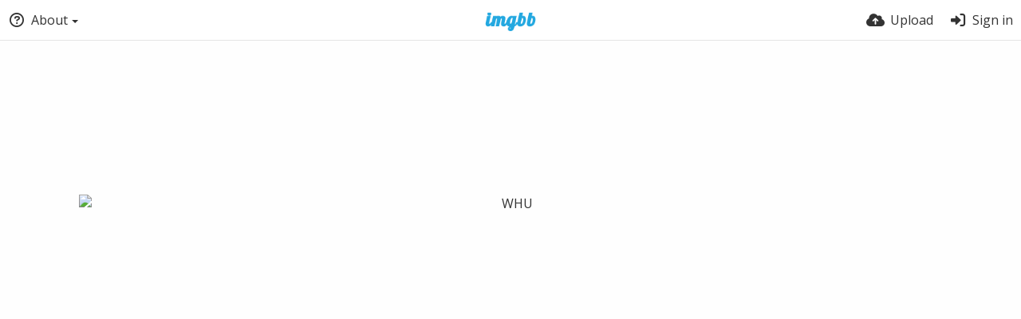

--- FILE ---
content_type: application/javascript
request_url: https://simgbb.com/8179/jquery2.js
body_size: 40460
content:
function is_browser(e,t){return e==BrowserDetect.browser&&(void 0===t||t==BrowserDetect.version)}function get_browser(){return BrowserDetect.browser}function get_browser_version(){return BrowserDetect.version}function get_browser_os(){return BrowserDetect.OS}!function(e,t){"object"==typeof module&&"object"==typeof module.exports?module.exports=e.document?t(e,!0):function(e){if(e.document)return t(e);throw new Error("jQuery requires a window with a document")}:t(e)}("undefined"!=typeof window?window:this,function(w,I){function F(e,t){return t.toUpperCase()}var e=[],T=w.document,c=e.slice,R=e.concat,M=e.push,r=e.indexOf,_={},W=_.toString,h=_.hasOwnProperty,g={},t="2.2.4",C=function(e,t){return new C.fn.init(e,t)},B=/^[\s\uFEFF\xA0]+|[\s\uFEFF\xA0]+$/g,z=/^-ms-/,$=/-([\da-z])/gi;function X(e){var t=!!e&&"length"in e&&e.length,n=C.type(e);return"function"!==n&&!C.isWindow(e)&&("array"===n||0===t||"number"==typeof t&&0<t&&t-1 in e)}C.fn=C.prototype={jquery:t,constructor:C,selector:"",length:0,toArray:function(){return c.call(this)},get:function(e){return null!=e?e<0?this[e+this.length]:this[e]:c.call(this)},pushStack:function(e){e=C.merge(this.constructor(),e);return e.prevObject=this,e.context=this.context,e},each:function(e){return C.each(this,e)},map:function(n){return this.pushStack(C.map(this,function(e,t){return n.call(e,t,e)}))},slice:function(){return this.pushStack(c.apply(this,arguments))},first:function(){return this.eq(0)},last:function(){return this.eq(-1)},eq:function(e){var t=this.length,e=+e+(e<0?t:0);return this.pushStack(0<=e&&e<t?[this[e]]:[])},end:function(){return this.prevObject||this.constructor()},push:M,sort:e.sort,splice:e.splice},C.extend=C.fn.extend=function(){var e,t,n,i,r,o=arguments[0]||{},s=1,a=arguments.length,u=!1;for("boolean"==typeof o&&(u=o,o=arguments[s]||{},s++),"object"==typeof o||C.isFunction(o)||(o={}),s===a&&(o=this,s--);s<a;s++)if(null!=(e=arguments[s]))for(t in e)r=o[t],n=e[t],o!==n&&(u&&n&&(C.isPlainObject(n)||(i=C.isArray(n)))?(r=i?(i=!1,r&&C.isArray(r)?r:[]):r&&C.isPlainObject(r)?r:{},o[t]=C.extend(u,r,n)):void 0!==n&&(o[t]=n));return o},C.extend({expando:"jQuery"+(t+Math.random()).replace(/\D/g,""),isReady:!0,error:function(e){throw new Error(e)},noop:function(){},isFunction:function(e){return"function"===C.type(e)},isArray:Array.isArray,isWindow:function(e){return null!=e&&e===e.window},isNumeric:function(e){var t=e&&e.toString();return!C.isArray(e)&&0<=t-parseFloat(t)+1},isPlainObject:function(e){if("object"!==C.type(e)||e.nodeType||C.isWindow(e))return!1;if(e.constructor&&!h.call(e,"constructor")&&!h.call(e.constructor.prototype||{},"isPrototypeOf"))return!1;for(var t in e);return void 0===t||h.call(e,t)},isEmptyObject:function(e){for(var t in e)return!1;return!0},type:function(e){return null==e?e+"":"object"==typeof e||"function"==typeof e?_[W.call(e)]||"object":typeof e},globalEval:function(e){var t,n=eval;(e=C.trim(e))&&(1===e.indexOf("use strict")?((t=T.createElement("script")).text=e,T.head.appendChild(t).parentNode.removeChild(t)):n(e))},camelCase:function(e){return e.replace(z,"ms-").replace($,F)},nodeName:function(e,t){return e.nodeName&&e.nodeName.toLowerCase()===t.toLowerCase()},each:function(e,t){var n,i=0;if(X(e))for(n=e.length;i<n&&!1!==t.call(e[i],i,e[i]);i++);else for(i in e)if(!1===t.call(e[i],i,e[i]))break;return e},trim:function(e){return null==e?"":(e+"").replace(B,"")},makeArray:function(e,t){t=t||[];return null!=e&&(X(Object(e))?C.merge(t,"string"==typeof e?[e]:e):M.call(t,e)),t},inArray:function(e,t,n){return null==t?-1:r.call(t,e,n)},merge:function(e,t){for(var n=+t.length,i=0,r=e.length;i<n;i++)e[r++]=t[i];return e.length=r,e},grep:function(e,t,n){for(var i=[],r=0,o=e.length,s=!n;r<o;r++)!t(e[r],r)!=s&&i.push(e[r]);return i},map:function(e,t,n){var i,r,o=0,s=[];if(X(e))for(i=e.length;o<i;o++)null!=(r=t(e[o],o,n))&&s.push(r);else for(o in e)r=t(e[o],o,n),null!=r&&s.push(r);return R.apply([],s)},guid:1,proxy:function(e,t){var n,i;return"string"==typeof t&&(i=e[t],t=e,e=i),C.isFunction(e)?(n=c.call(arguments,2),(i=function(){return e.apply(t||this,n.concat(c.call(arguments)))}).guid=e.guid=e.guid||C.guid++,i):void 0},now:Date.now,support:g}),"function"==typeof Symbol&&(C.fn[Symbol.iterator]=e[Symbol.iterator]),C.each("Boolean Number String Function Array Date RegExp Object Error Symbol".split(" "),function(e,t){_["[object "+t+"]"]=t.toLowerCase()});function i(e,t,n){for(var i=[],r=void 0!==n;(e=e[t])&&9!==e.nodeType;)if(1===e.nodeType){if(r&&C(e).is(n))break;i.push(e)}return i}function Y(e,t){for(var n=[];e;e=e.nextSibling)1===e.nodeType&&e!==t&&n.push(e);return n}var t=function(I){function f(e,t,n){var i="0x"+t-65536;return i!=i||n?t:i<0?String.fromCharCode(65536+i):String.fromCharCode(i>>10|55296,1023&i|56320)}function F(){T()}var e,h,b,o,R,g,M,_,w,u,l,T,C,t,E,m,i,r,v,S="sizzle"+ +new Date,y=I.document,A=0,W=0,B=le(),z=le(),x=le(),$=function(e,t){return e===t&&(l=!0),0},X={}.hasOwnProperty,n=[],Y=n.pop,U=n.push,k=n.push,V=n.slice,D=function(e,t){for(var n=0,i=e.length;n<i;n++)if(e[n]===t)return n;return-1},G="checked|selected|async|autofocus|autoplay|controls|defer|disabled|hidden|ismap|loop|multiple|open|readonly|required|scoped",s="[\\x20\\t\\r\\n\\f]",a="(?:\\\\.|[\\w-]|[^\\x00-\\xa0])+",J="\\["+s+"*("+a+")(?:"+s+"*([*^$|!~]?=)"+s+"*(?:'((?:\\\\.|[^\\\\'])*)'|\"((?:\\\\.|[^\\\\\"])*)\"|("+a+"))|)"+s+"*\\]",Q=":("+a+")(?:\\((('((?:\\\\.|[^\\\\'])*)'|\"((?:\\\\.|[^\\\\\"])*)\")|((?:\\\\.|[^\\\\()[\\]]|"+J+")*)|.*)\\)|)",Z=new RegExp(s+"+","g"),N=new RegExp("^"+s+"+|((?:^|[^\\\\])(?:\\\\.)*)"+s+"+$","g"),K=new RegExp("^"+s+"*,"+s+"*"),ee=new RegExp("^"+s+"*([>+~]|"+s+")"+s+"*"),te=new RegExp("="+s+"*([^\\]'\"]*?)"+s+"*\\]","g"),ne=new RegExp(Q),ie=new RegExp("^"+a+"$"),p={ID:new RegExp("^#("+a+")"),CLASS:new RegExp("^\\.("+a+")"),TAG:new RegExp("^("+a+"|[*])"),ATTR:new RegExp("^"+J),PSEUDO:new RegExp("^"+Q),CHILD:new RegExp("^:(only|first|last|nth|nth-last)-(child|of-type)(?:\\("+s+"*(even|odd|(([+-]|)(\\d*)n|)"+s+"*(?:([+-]|)"+s+"*(\\d+)|))"+s+"*\\)|)","i"),bool:new RegExp("^(?:"+G+")$","i"),needsContext:new RegExp("^"+s+"*[>+~]|:(even|odd|eq|gt|lt|nth|first|last)(?:\\("+s+"*((?:-\\d)?\\d*)"+s+"*\\)|)(?=[^-]|$)","i")},re=/^(?:input|select|textarea|button)$/i,oe=/^h\d$/i,c=/^[^{]+\{\s*\[native \w/,se=/^(?:#([\w-]+)|(\w+)|\.([\w-]+))$/,ae=/[+~]/,ue=/'|\\/g,d=new RegExp("\\\\([\\da-f]{1,6}"+s+"?|("+s+")|.)","ig");try{k.apply(n=V.call(y.childNodes),y.childNodes),n[y.childNodes.length].nodeType}catch(e){k={apply:n.length?function(e,t){U.apply(e,V.call(t))}:function(e,t){for(var n=e.length,i=0;e[n++]=t[i++];);e.length=n-1}}}function j(e,t,n,i){var r,o,s,a,u,l,c,f,p=t&&t.ownerDocument,d=t?t.nodeType:9;if(n=n||[],"string"!=typeof e||!e||1!==d&&9!==d&&11!==d)return n;if(!i&&((t?t.ownerDocument||t:y)!==C&&T(t),t=t||C,E)){if(11!==d&&(l=se.exec(e)))if(r=l[1]){if(9===d){if(!(s=t.getElementById(r)))return n;if(s.id===r)return n.push(s),n}else if(p&&(s=p.getElementById(r))&&v(t,s)&&s.id===r)return n.push(s),n}else{if(l[2])return k.apply(n,t.getElementsByTagName(e)),n;if((r=l[3])&&h.getElementsByClassName&&t.getElementsByClassName)return k.apply(n,t.getElementsByClassName(r)),n}if(h.qsa&&!x[e+" "]&&(!m||!m.test(e))){if(1!==d)p=t,f=e;else if("object"!==t.nodeName.toLowerCase()){for((a=t.getAttribute("id"))?a=a.replace(ue,"\\$&"):t.setAttribute("id",a=S),o=(c=g(e)).length,u=ie.test(a)?"#"+a:"[id='"+a+"']";o--;)c[o]=u+" "+P(c[o]);f=c.join(","),p=ae.test(e)&&pe(t.parentNode)||t}if(f)try{return k.apply(n,p.querySelectorAll(f)),n}catch(e){}finally{a===S&&t.removeAttribute("id")}}}return _(e.replace(N,"$1"),t,n,i)}function le(){var n=[];function i(e,t){return n.push(e+" ")>b.cacheLength&&delete i[n.shift()],i[e+" "]=t}return i}function q(e){return e[S]=!0,e}function L(e){var t=C.createElement("div");try{return!!e(t)}catch(e){return!1}finally{t.parentNode&&t.parentNode.removeChild(t)}}function ce(e,t){for(var n=e.split("|"),i=n.length;i--;)b.attrHandle[n[i]]=t}function fe(e,t){var n=t&&e,i=n&&1===e.nodeType&&1===t.nodeType&&(~t.sourceIndex||1<<31)-(~e.sourceIndex||1<<31);if(i)return i;if(n)for(;n=n.nextSibling;)if(n===t)return-1;return e?1:-1}function O(s){return q(function(o){return o=+o,q(function(e,t){for(var n,i=s([],e.length,o),r=i.length;r--;)e[n=i[r]]&&(e[n]=!(t[n]=e[n]))})})}function pe(e){return e&&void 0!==e.getElementsByTagName&&e}for(e in h=j.support={},R=j.isXML=function(e){e=e&&(e.ownerDocument||e).documentElement;return!!e&&"HTML"!==e.nodeName},T=j.setDocument=function(e){var e=e?e.ownerDocument||e:y;return e!==C&&9===e.nodeType&&e.documentElement&&(t=(C=e).documentElement,E=!R(C),(e=C.defaultView)&&e.top!==e&&(e.addEventListener?e.addEventListener("unload",F,!1):e.attachEvent&&e.attachEvent("onunload",F)),h.attributes=L(function(e){return e.className="i",!e.getAttribute("className")}),h.getElementsByTagName=L(function(e){return e.appendChild(C.createComment("")),!e.getElementsByTagName("*").length}),h.getElementsByClassName=c.test(C.getElementsByClassName),h.getById=L(function(e){return t.appendChild(e).id=S,!C.getElementsByName||!C.getElementsByName(S).length}),h.getById?(b.find.ID=function(e,t){if(void 0!==t.getElementById&&E)return(t=t.getElementById(e))?[t]:[]},b.filter.ID=function(e){var t=e.replace(d,f);return function(e){return e.getAttribute("id")===t}}):(delete b.find.ID,b.filter.ID=function(e){var t=e.replace(d,f);return function(e){e=void 0!==e.getAttributeNode&&e.getAttributeNode("id");return e&&e.value===t}}),b.find.TAG=h.getElementsByTagName?function(e,t){return void 0!==t.getElementsByTagName?t.getElementsByTagName(e):h.qsa?t.querySelectorAll(e):void 0}:function(e,t){var n,i=[],r=0,o=t.getElementsByTagName(e);if("*"!==e)return o;for(;n=o[r++];)1===n.nodeType&&i.push(n);return i},b.find.CLASS=h.getElementsByClassName&&function(e,t){return void 0!==t.getElementsByClassName&&E?t.getElementsByClassName(e):void 0},i=[],m=[],(h.qsa=c.test(C.querySelectorAll))&&(L(function(e){t.appendChild(e).innerHTML="<a id='"+S+"'></a><select id='"+S+"-\r\\' msallowcapture=''><option selected=''></option></select>",e.querySelectorAll("[msallowcapture^='']").length&&m.push("[*^$]="+s+"*(?:''|\"\")"),e.querySelectorAll("[selected]").length||m.push("\\["+s+"*(?:value|"+G+")"),e.querySelectorAll("[id~="+S+"-]").length||m.push("~="),e.querySelectorAll(":checked").length||m.push(":checked"),e.querySelectorAll("a#"+S+"+*").length||m.push(".#.+[+~]")}),L(function(e){var t=C.createElement("input");t.setAttribute("type","hidden"),e.appendChild(t).setAttribute("name","D"),e.querySelectorAll("[name=d]").length&&m.push("name"+s+"*[*^$|!~]?="),e.querySelectorAll(":enabled").length||m.push(":enabled",":disabled"),e.querySelectorAll("*,:x"),m.push(",.*:")})),(h.matchesSelector=c.test(r=t.matches||t.webkitMatchesSelector||t.mozMatchesSelector||t.oMatchesSelector||t.msMatchesSelector))&&L(function(e){h.disconnectedMatch=r.call(e,"div"),r.call(e,"[s!='']:x"),i.push("!=",Q)}),m=m.length&&new RegExp(m.join("|")),i=i.length&&new RegExp(i.join("|")),e=c.test(t.compareDocumentPosition),v=e||c.test(t.contains)?function(e,t){var n=9===e.nodeType?e.documentElement:e,t=t&&t.parentNode;return e===t||!(!t||1!==t.nodeType||!(n.contains?n.contains(t):e.compareDocumentPosition&&16&e.compareDocumentPosition(t)))}:function(e,t){if(t)for(;t=t.parentNode;)if(t===e)return!0;return!1},$=e?function(e,t){var n;return e===t?(l=!0,0):(n=!e.compareDocumentPosition-!t.compareDocumentPosition)||(1&(n=(e.ownerDocument||e)===(t.ownerDocument||t)?e.compareDocumentPosition(t):1)||!h.sortDetached&&t.compareDocumentPosition(e)===n?e===C||e.ownerDocument===y&&v(y,e)?-1:t===C||t.ownerDocument===y&&v(y,t)?1:u?D(u,e)-D(u,t):0:4&n?-1:1)}:function(e,t){if(e===t)return l=!0,0;var n,i=0,r=e.parentNode,o=t.parentNode,s=[e],a=[t];if(!r||!o)return e===C?-1:t===C?1:r?-1:o?1:u?D(u,e)-D(u,t):0;if(r===o)return fe(e,t);for(n=e;n=n.parentNode;)s.unshift(n);for(n=t;n=n.parentNode;)a.unshift(n);for(;s[i]===a[i];)i++;return i?fe(s[i],a[i]):s[i]===y?-1:a[i]===y?1:0}),C},j.matches=function(e,t){return j(e,null,null,t)},j.matchesSelector=function(e,t){if((e.ownerDocument||e)!==C&&T(e),t=t.replace(te,"='$1']"),h.matchesSelector&&E&&!x[t+" "]&&(!i||!i.test(t))&&(!m||!m.test(t)))try{var n=r.call(e,t);if(n||h.disconnectedMatch||e.document&&11!==e.document.nodeType)return n}catch(e){}return 0<j(t,C,null,[e]).length},j.contains=function(e,t){return(e.ownerDocument||e)!==C&&T(e),v(e,t)},j.attr=function(e,t){(e.ownerDocument||e)!==C&&T(e);var n=b.attrHandle[t.toLowerCase()],n=n&&X.call(b.attrHandle,t.toLowerCase())?n(e,t,!E):void 0;return void 0!==n?n:h.attributes||!E?e.getAttribute(t):(n=e.getAttributeNode(t))&&n.specified?n.value:null},j.error=function(e){throw new Error("Syntax error, unrecognized expression: "+e)},j.uniqueSort=function(e){var t,n=[],i=0,r=0;if(l=!h.detectDuplicates,u=!h.sortStable&&e.slice(0),e.sort($),l){for(;t=e[r++];)t===e[r]&&(i=n.push(r));for(;i--;)e.splice(n[i],1)}return u=null,e},o=j.getText=function(e){var t,n="",i=0,r=e.nodeType;if(r){if(1===r||9===r||11===r){if("string"==typeof e.textContent)return e.textContent;for(e=e.firstChild;e;e=e.nextSibling)n+=o(e)}else if(3===r||4===r)return e.nodeValue}else for(;t=e[i++];)n+=o(t);return n},(b=j.selectors={cacheLength:50,createPseudo:q,match:p,attrHandle:{},find:{},relative:{">":{dir:"parentNode",first:!0}," ":{dir:"parentNode"},"+":{dir:"previousSibling",first:!0},"~":{dir:"previousSibling"}},preFilter:{ATTR:function(e){return e[1]=e[1].replace(d,f),e[3]=(e[3]||e[4]||e[5]||"").replace(d,f),"~="===e[2]&&(e[3]=" "+e[3]+" "),e.slice(0,4)},CHILD:function(e){return e[1]=e[1].toLowerCase(),"nth"===e[1].slice(0,3)?(e[3]||j.error(e[0]),e[4]=+(e[4]?e[5]+(e[6]||1):2*("even"===e[3]||"odd"===e[3])),e[5]=+(e[7]+e[8]||"odd"===e[3])):e[3]&&j.error(e[0]),e},PSEUDO:function(e){var t,n=!e[6]&&e[2];return p.CHILD.test(e[0])?null:(e[3]?e[2]=e[4]||e[5]||"":n&&ne.test(n)&&(t=(t=g(n,!0))&&n.indexOf(")",n.length-t)-n.length)&&(e[0]=e[0].slice(0,t),e[2]=n.slice(0,t)),e.slice(0,3))}},filter:{TAG:function(e){var t=e.replace(d,f).toLowerCase();return"*"===e?function(){return!0}:function(e){return e.nodeName&&e.nodeName.toLowerCase()===t}},CLASS:function(e){var t=B[e+" "];return t||(t=new RegExp("(^|"+s+")"+e+"("+s+"|$)"))&&B(e,function(e){return t.test("string"==typeof e.className&&e.className||void 0!==e.getAttribute&&e.getAttribute("class")||"")})},ATTR:function(t,n,i){return function(e){e=j.attr(e,t);return null==e?"!="===n:!n||(e+="","="===n?e===i:"!="===n?e!==i:"^="===n?i&&0===e.indexOf(i):"*="===n?i&&-1<e.indexOf(i):"$="===n?i&&e.slice(-i.length)===i:"~="===n?-1<(" "+e.replace(Z," ")+" ").indexOf(i):"|="===n&&(e===i||e.slice(0,i.length+1)===i+"-"))}},CHILD:function(h,e,t,g,m){var v="nth"!==h.slice(0,3),y="last"!==h.slice(-4),x="of-type"===e;return 1===g&&0===m?function(e){return!!e.parentNode}:function(e,t,n){var i,r,o,s,a,u,l=v!=y?"nextSibling":"previousSibling",c=e.parentNode,f=x&&e.nodeName.toLowerCase(),p=!n&&!x,d=!1;if(c){if(v){for(;l;){for(s=e;s=s[l];)if(x?s.nodeName.toLowerCase()===f:1===s.nodeType)return!1;u=l="only"===h&&!u&&"nextSibling"}return!0}if(u=[y?c.firstChild:c.lastChild],y&&p){for(d=(a=(i=(r=(o=(s=c)[S]||(s[S]={}))[s.uniqueID]||(o[s.uniqueID]={}))[h]||[])[0]===A&&i[1])&&i[2],s=a&&c.childNodes[a];s=++a&&s&&s[l]||(d=a=0,u.pop());)if(1===s.nodeType&&++d&&s===e){r[h]=[A,a,d];break}}else if(!1===(d=p?a=(i=(r=(o=(s=e)[S]||(s[S]={}))[s.uniqueID]||(o[s.uniqueID]={}))[h]||[])[0]===A&&i[1]:d))for(;(s=++a&&s&&s[l]||(d=a=0,u.pop()))&&((x?s.nodeName.toLowerCase()!==f:1!==s.nodeType)||!++d||(p&&((r=(o=s[S]||(s[S]={}))[s.uniqueID]||(o[s.uniqueID]={}))[h]=[A,d]),s!==e)););return(d-=m)===g||d%g==0&&0<=d/g}}},PSEUDO:function(e,o){var t,s=b.pseudos[e]||b.setFilters[e.toLowerCase()]||j.error("unsupported pseudo: "+e);return s[S]?s(o):1<s.length?(t=[e,e,"",o],b.setFilters.hasOwnProperty(e.toLowerCase())?q(function(e,t){for(var n,i=s(e,o),r=i.length;r--;)e[n=D(e,i[r])]=!(t[n]=i[r])}):function(e){return s(e,0,t)}):s}},pseudos:{not:q(function(e){var i=[],r=[],a=M(e.replace(N,"$1"));return a[S]?q(function(e,t,n,i){for(var r,o=a(e,null,i,[]),s=e.length;s--;)(r=o[s])&&(e[s]=!(t[s]=r))}):function(e,t,n){return i[0]=e,a(i,null,n,r),i[0]=null,!r.pop()}}),has:q(function(t){return function(e){return 0<j(t,e).length}}),contains:q(function(t){return t=t.replace(d,f),function(e){return-1<(e.textContent||e.innerText||o(e)).indexOf(t)}}),lang:q(function(n){return ie.test(n||"")||j.error("unsupported lang: "+n),n=n.replace(d,f).toLowerCase(),function(e){var t;do{if(t=E?e.lang:e.getAttribute("xml:lang")||e.getAttribute("lang"))return(t=t.toLowerCase())===n||0===t.indexOf(n+"-")}while((e=e.parentNode)&&1===e.nodeType);return!1}}),target:function(e){var t=I.location&&I.location.hash;return t&&t.slice(1)===e.id},root:function(e){return e===t},focus:function(e){return e===C.activeElement&&(!C.hasFocus||C.hasFocus())&&!!(e.type||e.href||~e.tabIndex)},enabled:function(e){return!1===e.disabled},disabled:function(e){return!0===e.disabled},checked:function(e){var t=e.nodeName.toLowerCase();return"input"===t&&!!e.checked||"option"===t&&!!e.selected},selected:function(e){return e.parentNode&&e.parentNode.selectedIndex,!0===e.selected},empty:function(e){for(e=e.firstChild;e;e=e.nextSibling)if(e.nodeType<6)return!1;return!0},parent:function(e){return!b.pseudos.empty(e)},header:function(e){return oe.test(e.nodeName)},input:function(e){return re.test(e.nodeName)},button:function(e){var t=e.nodeName.toLowerCase();return"input"===t&&"button"===e.type||"button"===t},text:function(e){return"input"===e.nodeName.toLowerCase()&&"text"===e.type&&(null==(e=e.getAttribute("type"))||"text"===e.toLowerCase())},first:O(function(){return[0]}),last:O(function(e,t){return[t-1]}),eq:O(function(e,t,n){return[n<0?n+t:n]}),even:O(function(e,t){for(var n=0;n<t;n+=2)e.push(n);return e}),odd:O(function(e,t){for(var n=1;n<t;n+=2)e.push(n);return e}),lt:O(function(e,t,n){for(var i=n<0?n+t:n;0<=--i;)e.push(i);return e}),gt:O(function(e,t,n){for(var i=n<0?n+t:n;++i<t;)e.push(i);return e})}}).pseudos.nth=b.pseudos.eq,{radio:!0,checkbox:!0,file:!0,password:!0,image:!0})b.pseudos[e]=function(t){return function(e){return"input"===e.nodeName.toLowerCase()&&e.type===t}}(e);for(e in{submit:!0,reset:!0})b.pseudos[e]=function(n){return function(e){var t=e.nodeName.toLowerCase();return("input"===t||"button"===t)&&e.type===n}}(e);function de(){}function P(e){for(var t=0,n=e.length,i="";t<n;t++)i+=e[t].value;return i}function he(s,e,t){var a=e.dir,u=t&&"parentNode"===a,l=W++;return e.first?function(e,t,n){for(;e=e[a];)if(1===e.nodeType||u)return s(e,t,n)}:function(e,t,n){var i,r,o=[A,l];if(n){for(;e=e[a];)if((1===e.nodeType||u)&&s(e,t,n))return!0}else for(;e=e[a];)if(1===e.nodeType||u){if((i=(r=(r=e[S]||(e[S]={}))[e.uniqueID]||(r[e.uniqueID]={}))[a])&&i[0]===A&&i[1]===l)return o[2]=i[2];if((r[a]=o)[2]=s(e,t,n))return!0}}}function ge(r){return 1<r.length?function(e,t,n){for(var i=r.length;i--;)if(!r[i](e,t,n))return!1;return!0}:r[0]}function H(e,t,n,i,r){for(var o,s=[],a=0,u=e.length,l=null!=t;a<u;a++)!(o=e[a])||n&&!n(o,i,r)||(s.push(o),l&&t.push(a));return s}function me(d,h,g,m,v,e){return m&&!m[S]&&(m=me(m)),v&&!v[S]&&(v=me(v,e)),q(function(e,t,n,i){var r,o,s,a=[],u=[],l=t.length,c=e||function(e,t,n){for(var i=0,r=t.length;i<r;i++)j(e,t[i],n);return n}(h||"*",n.nodeType?[n]:n,[]),f=!d||!e&&h?c:H(c,a,d,n,i),p=g?v||(e?d:l||m)?[]:t:f;if(g&&g(f,p,n,i),m)for(r=H(p,u),m(r,[],n,i),o=r.length;o--;)(s=r[o])&&(p[u[o]]=!(f[u[o]]=s));if(e){if(v||d){if(v){for(r=[],o=p.length;o--;)(s=p[o])&&r.push(f[o]=s);v(null,p=[],r,i)}for(o=p.length;o--;)(s=p[o])&&-1<(r=v?D(e,s):a[o])&&(e[r]=!(t[r]=s))}}else p=H(p===t?p.splice(l,p.length):p),v?v(null,t,p,i):k.apply(t,p)})}function ve(m,v){function e(e,t,n,i,r){var o,s,a,u=0,l="0",c=e&&[],f=[],p=w,d=e||x&&b.find.TAG("*",r),h=A+=null==p?1:Math.random()||.1,g=d.length;for(r&&(w=t===C||t||r);l!==g&&null!=(o=d[l]);l++){if(x&&o){for(s=0,t||o.ownerDocument===C||(T(o),n=!E);a=m[s++];)if(a(o,t||C,n)){i.push(o);break}r&&(A=h)}y&&((o=!a&&o)&&u--,e)&&c.push(o)}if(u+=l,y&&l!==u){for(s=0;a=v[s++];)a(c,f,t,n);if(e){if(0<u)for(;l--;)c[l]||f[l]||(f[l]=Y.call(i));f=H(f)}k.apply(i,f),r&&!e&&0<f.length&&1<u+v.length&&j.uniqueSort(i)}return r&&(A=h,w=p),c}var y=0<v.length,x=0<m.length;return y?q(e):e}return de.prototype=b.filters=b.pseudos,b.setFilters=new de,g=j.tokenize=function(e,t){var n,i,r,o,s,a,u,l=z[e+" "];if(l)return t?0:l.slice(0);for(s=e,a=[],u=b.preFilter;s;){for(o in n&&!(i=K.exec(s))||(i&&(s=s.slice(i[0].length)||s),a.push(r=[])),n=!1,(i=ee.exec(s))&&(n=i.shift(),r.push({value:n,type:i[0].replace(N," ")}),s=s.slice(n.length)),b.filter)!(i=p[o].exec(s))||u[o]&&!(i=u[o](i))||(n=i.shift(),r.push({value:n,type:o,matches:i}),s=s.slice(n.length));if(!n)break}return t?s.length:s?j.error(e):z(e,a).slice(0)},M=j.compile=function(e,t){var n,i=[],r=[],o=x[e+" "];if(!o){for(n=(t=t||g(e)).length;n--;)((o=function e(t){for(var i,n,r,o=t.length,s=b.relative[t[0].type],a=s||b.relative[" "],u=s?1:0,l=he(function(e){return e===i},a,!0),c=he(function(e){return-1<D(i,e)},a,!0),f=[function(e,t,n){return e=!s&&(n||t!==w)||((i=t).nodeType?l:c)(e,t,n),i=null,e}];u<o;u++)if(n=b.relative[t[u].type])f=[he(ge(f),n)];else{if((n=b.filter[t[u].type].apply(null,t[u].matches))[S]){for(r=++u;r<o&&!b.relative[t[r].type];r++);return me(1<u&&ge(f),1<u&&P(t.slice(0,u-1).concat({value:" "===t[u-2].type?"*":""})).replace(N,"$1"),n,u<r&&e(t.slice(u,r)),r<o&&e(t=t.slice(r)),r<o&&P(t))}f.push(n)}return ge(f)}(t[n]))[S]?i:r).push(o);(o=x(e,ve(r,i))).selector=e}return o},_=j.select=function(e,t,n,i){var r,o,s,a,u,l="function"==typeof e&&e,c=!i&&g(e=l.selector||e);if(n=n||[],1===c.length){if(2<(o=c[0]=c[0].slice(0)).length&&"ID"===(s=o[0]).type&&h.getById&&9===t.nodeType&&E&&b.relative[o[1].type]){if(!(t=(b.find.ID(s.matches[0].replace(d,f),t)||[])[0]))return n;l&&(t=t.parentNode),e=e.slice(o.shift().value.length)}for(r=p.needsContext.test(e)?0:o.length;r--&&(s=o[r],!b.relative[a=s.type]);)if((u=b.find[a])&&(i=u(s.matches[0].replace(d,f),ae.test(o[0].type)&&pe(t.parentNode)||t))){if(o.splice(r,1),e=i.length&&P(o))break;return k.apply(n,i),n}}return(l||M(e,c))(i,t,!E,n,!t||ae.test(e)&&pe(t.parentNode)||t),n},h.sortStable=S.split("").sort($).join("")===S,h.detectDuplicates=!!l,T(),h.sortDetached=L(function(e){return 1&e.compareDocumentPosition(C.createElement("div"))}),L(function(e){return e.innerHTML="<a href='#'></a>","#"===e.firstChild.getAttribute("href")})||ce("type|href|height|width",function(e,t,n){return n?void 0:e.getAttribute(t,"type"===t.toLowerCase()?1:2)}),h.attributes&&L(function(e){return e.innerHTML="<input/>",e.firstChild.setAttribute("value",""),""===e.firstChild.getAttribute("value")})||ce("value",function(e,t,n){return n||"input"!==e.nodeName.toLowerCase()?void 0:e.defaultValue}),L(function(e){return null==e.getAttribute("disabled")})||ce(G,function(e,t,n){return n?void 0:!0===e[t]?t.toLowerCase():(n=e.getAttributeNode(t))&&n.specified?n.value:null}),j}(w),U=(C.find=t,C.expr=t.selectors,C.expr[":"]=C.expr.pseudos,C.uniqueSort=C.unique=t.uniqueSort,C.text=t.getText,C.isXMLDoc=t.isXML,C.contains=t.contains,C.expr.match.needsContext),V=/^<([\w-]+)\s*\/?>(?:<\/\1>|)$/,G=/^.[^:#\[\.,]*$/;function J(e,n,i){if(C.isFunction(n))return C.grep(e,function(e,t){return!!n.call(e,t,e)!==i});if(n.nodeType)return C.grep(e,function(e){return e===n!==i});if("string"==typeof n){if(G.test(n))return C.filter(n,e,i);n=C.filter(n,e)}return C.grep(e,function(e){return-1<r.call(n,e)!==i})}C.filter=function(e,t,n){var i=t[0];return n&&(e=":not("+e+")"),1===t.length&&1===i.nodeType?C.find.matchesSelector(i,e)?[i]:[]:C.find.matches(e,C.grep(t,function(e){return 1===e.nodeType}))},C.fn.extend({find:function(e){var t,n=this.length,i=[],r=this;if("string"!=typeof e)return this.pushStack(C(e).filter(function(){for(t=0;t<n;t++)if(C.contains(r[t],this))return!0}));for(t=0;t<n;t++)C.find(e,r[t],i);return(i=this.pushStack(1<n?C.unique(i):i)).selector=this.selector?this.selector+" "+e:e,i},filter:function(e){return this.pushStack(J(this,e||[],!1))},not:function(e){return this.pushStack(J(this,e||[],!0))},is:function(e){return!!J(this,"string"==typeof e&&U.test(e)?C(e):e||[],!1).length}});var Q,Z=/^(?:\s*(<[\w\W]+>)[^>]*|#([\w-]*))$/,K=((C.fn.init=function(e,t,n){if(e){if(n=n||Q,"string"!=typeof e)return e.nodeType?(this.context=this[0]=e,this.length=1,this):C.isFunction(e)?void 0!==n.ready?n.ready(e):e(C):(void 0!==e.selector&&(this.selector=e.selector,this.context=e.context),C.makeArray(e,this));if(!(i="<"===e[0]&&">"===e[e.length-1]&&3<=e.length?[null,e,null]:Z.exec(e))||!i[1]&&t)return(!t||t.jquery?t||n:this.constructor(t)).find(e);if(i[1]){if(t=t instanceof C?t[0]:t,C.merge(this,C.parseHTML(i[1],t&&t.nodeType?t.ownerDocument||t:T,!0)),V.test(i[1])&&C.isPlainObject(t))for(var i in t)C.isFunction(this[i])?this[i](t[i]):this.attr(i,t[i])}else(n=T.getElementById(i[2]))&&n.parentNode&&(this.length=1,this[0]=n),this.context=T,this.selector=e}return this}).prototype=C.fn,Q=C(T),/^(?:parents|prev(?:Until|All))/),ee={children:!0,contents:!0,next:!0,prev:!0};function te(e,t){for(;(e=e[t])&&1!==e.nodeType;);return e}C.fn.extend({has:function(e){var t=C(e,this),n=t.length;return this.filter(function(){for(var e=0;e<n;e++)if(C.contains(this,t[e]))return!0})},closest:function(e,t){for(var n,i=0,r=this.length,o=[],s=U.test(e)||"string"!=typeof e?C(e,t||this.context):0;i<r;i++)for(n=this[i];n&&n!==t;n=n.parentNode)if(n.nodeType<11&&(s?-1<s.index(n):1===n.nodeType&&C.find.matchesSelector(n,e))){o.push(n);break}return this.pushStack(1<o.length?C.uniqueSort(o):o)},index:function(e){return e?"string"==typeof e?r.call(C(e),this[0]):r.call(this,e.jquery?e[0]:e):this[0]&&this[0].parentNode?this.first().prevAll().length:-1},add:function(e,t){return this.pushStack(C.uniqueSort(C.merge(this.get(),C(e,t))))},addBack:function(e){return this.add(null==e?this.prevObject:this.prevObject.filter(e))}}),C.each({parent:function(e){e=e.parentNode;return e&&11!==e.nodeType?e:null},parents:function(e){return i(e,"parentNode")},parentsUntil:function(e,t,n){return i(e,"parentNode",n)},next:function(e){return te(e,"nextSibling")},prev:function(e){return te(e,"previousSibling")},nextAll:function(e){return i(e,"nextSibling")},prevAll:function(e){return i(e,"previousSibling")},nextUntil:function(e,t,n){return i(e,"nextSibling",n)},prevUntil:function(e,t,n){return i(e,"previousSibling",n)},siblings:function(e){return Y((e.parentNode||{}).firstChild,e)},children:function(e){return Y(e.firstChild)},contents:function(e){return e.contentDocument||C.merge([],e.childNodes)}},function(i,r){C.fn[i]=function(e,t){var n=C.map(this,r,e);return(t="Until"!==i.slice(-5)?e:t)&&"string"==typeof t&&(n=C.filter(t,n)),1<this.length&&(ee[i]||C.uniqueSort(n),K.test(i))&&n.reverse(),this.pushStack(n)}});var ne,E=/\S+/g;function ie(){T.removeEventListener("DOMContentLoaded",ie),w.removeEventListener("load",ie),C.ready()}C.Callbacks=function(i){var e,n;i="string"==typeof i?(e=i,n={},C.each(e.match(E)||[],function(e,t){n[t]=!0}),n):C.extend({},i);function r(){for(a=i.once,s=o=!0;l.length;c=-1)for(t=l.shift();++c<u.length;)!1===u[c].apply(t[0],t[1])&&i.stopOnFalse&&(c=u.length,t=!1);i.memory||(t=!1),o=!1,a&&(u=t?[]:"")}var o,t,s,a,u=[],l=[],c=-1,f={add:function(){return u&&(t&&!o&&(c=u.length-1,l.push(t)),function n(e){C.each(e,function(e,t){C.isFunction(t)?i.unique&&f.has(t)||u.push(t):t&&t.length&&"string"!==C.type(t)&&n(t)})}(arguments),t)&&!o&&r(),this},remove:function(){return C.each(arguments,function(e,t){for(var n;-1<(n=C.inArray(t,u,n));)u.splice(n,1),n<=c&&c--}),this},has:function(e){return e?-1<C.inArray(e,u):0<u.length},empty:function(){return u=u&&[],this},disable:function(){return a=l=[],u=t="",this},disabled:function(){return!u},lock:function(){return a=l=[],t||(u=t=""),this},locked:function(){return!!a},fireWith:function(e,t){return a||(t=[e,(t=t||[]).slice?t.slice():t],l.push(t),o)||r(),this},fire:function(){return f.fireWith(this,arguments),this},fired:function(){return!!s}};return f},C.extend({Deferred:function(e){var o=[["resolve","done",C.Callbacks("once memory"),"resolved"],["reject","fail",C.Callbacks("once memory"),"rejected"],["notify","progress",C.Callbacks("memory")]],r="pending",s={state:function(){return r},always:function(){return a.done(arguments).fail(arguments),this},then:function(){var r=arguments;return C.Deferred(function(i){C.each(o,function(e,t){var n=C.isFunction(r[e])&&r[e];a[t[1]](function(){var e=n&&n.apply(this,arguments);e&&C.isFunction(e.promise)?e.promise().progress(i.notify).done(i.resolve).fail(i.reject):i[t[0]+"With"](this===s?i.promise():this,n?[e]:arguments)})}),r=null}).promise()},promise:function(e){return null!=e?C.extend(e,s):s}},a={};return s.pipe=s.then,C.each(o,function(e,t){var n=t[2],i=t[3];s[t[1]]=n.add,i&&n.add(function(){r=i},o[1^e][2].disable,o[2][2].lock),a[t[0]]=function(){return a[t[0]+"With"](this===a?s:this,arguments),this},a[t[0]+"With"]=n.fireWith}),s.promise(a),e&&e.call(a,a),a},when:function(e){function t(t,n,i){return function(e){n[t]=this,i[t]=1<arguments.length?c.call(arguments):e,i===r?l.notifyWith(n,i):--u||l.resolveWith(n,i)}}var r,n,i,o=0,s=c.call(arguments),a=s.length,u=1!==a||e&&C.isFunction(e.promise)?a:0,l=1===u?e:C.Deferred();if(1<a)for(r=new Array(a),n=new Array(a),i=new Array(a);o<a;o++)s[o]&&C.isFunction(s[o].promise)?s[o].promise().progress(t(o,n,r)).done(t(o,i,s)).fail(l.reject):--u;return u||l.resolveWith(i,s),l.promise()}}),C.fn.ready=function(e){return C.ready.promise().done(e),this},C.extend({isReady:!1,readyWait:1,holdReady:function(e){e?C.readyWait++:C.ready(!0)},ready:function(e){(!0===e?--C.readyWait:C.isReady)||(C.isReady=!0)!==e&&0<--C.readyWait||(ne.resolveWith(T,[C]),C.fn.triggerHandler&&(C(T).triggerHandler("ready"),C(T).off("ready")))}}),C.ready.promise=function(e){return ne||(ne=C.Deferred(),"complete"===T.readyState||"loading"!==T.readyState&&!T.documentElement.doScroll?w.setTimeout(C.ready):(T.addEventListener("DOMContentLoaded",ie),w.addEventListener("load",ie))),ne.promise(e)},C.ready.promise();function f(e,t,n,i,r,o,s){var a=0,u=e.length,l=null==n;if("object"===C.type(n))for(a in r=!0,n)f(e,t,a,n[a],!0,o,s);else if(void 0!==i&&(r=!0,C.isFunction(i)||(s=!0),t=l?s?(t.call(e,i),null):(l=t,function(e,t,n){return l.call(C(e),n)}):t))for(;a<u;a++)t(e[a],n,s?i:i.call(e[a],a,t(e[a],n)));return r?e:l?t.call(e):u?t(e[0],n):o}function m(e){return 1===e.nodeType||9===e.nodeType||!+e.nodeType}function n(){this.expando=C.expando+n.uid++}n.uid=1,n.prototype={register:function(e,t){t=t||{};return e.nodeType?e[this.expando]=t:Object.defineProperty(e,this.expando,{value:t,writable:!0,configurable:!0}),e[this.expando]},cache:function(e){var t;return m(e)?((t=e[this.expando])||(t={},m(e)&&(e.nodeType?e[this.expando]=t:Object.defineProperty(e,this.expando,{value:t,configurable:!0}))),t):{}},set:function(e,t,n){var i,r=this.cache(e);if("string"==typeof t)r[t]=n;else for(i in t)r[i]=t[i];return r},get:function(e,t){return void 0===t?this.cache(e):e[this.expando]&&e[this.expando][t]},access:function(e,t,n){var i;return void 0===t||t&&"string"==typeof t&&void 0===n?void 0!==(i=this.get(e,t))?i:this.get(e,C.camelCase(t)):(this.set(e,t,n),void 0!==n?n:t)},remove:function(e,t){var n,i,r,o=e[this.expando];if(void 0!==o){if(void 0===t)this.register(e);else{n=(i=C.isArray(t)?t.concat(t.map(C.camelCase)):(r=C.camelCase(t),t in o?[t,r]:(i=r)in o?[i]:i.match(E)||[])).length;for(;n--;)delete o[i[n]]}void 0!==t&&!C.isEmptyObject(o)||(e.nodeType?e[this.expando]=void 0:delete e[this.expando])}},hasData:function(e){e=e[this.expando];return void 0!==e&&!C.isEmptyObject(e)}};var v=new n,u=new n,re=/^(?:\{[\w\W]*\}|\[[\w\W]*\])$/,oe=/[A-Z]/g;function se(e,t,n){var i;if(void 0===n&&1===e.nodeType)if(i="data-"+t.replace(oe,"-$&").toLowerCase(),"string"==typeof(n=e.getAttribute(i))){try{n="true"===n||"false"!==n&&("null"===n?null:+n+""===n?+n:re.test(n)?C.parseJSON(n):n)}catch(e){}u.set(e,t,n)}else n=void 0;return n}C.extend({hasData:function(e){return u.hasData(e)||v.hasData(e)},data:function(e,t,n){return u.access(e,t,n)},removeData:function(e,t){u.remove(e,t)},_data:function(e,t,n){return v.access(e,t,n)},_removeData:function(e,t){v.remove(e,t)}}),C.fn.extend({data:function(i,e){var t,n,r,o=this[0],s=o&&o.attributes;if(void 0!==i)return"object"==typeof i?this.each(function(){u.set(this,i)}):f(this,function(t){var e,n;if(o&&void 0===t)return void 0!==(e=u.get(o,i)||u.get(o,i.replace(oe,"-$&").toLowerCase()))||(n=C.camelCase(i),void 0!==(e=u.get(o,n)))||void 0!==(e=se(o,n,void 0))?e:void 0;n=C.camelCase(i),this.each(function(){var e=u.get(this,n);u.set(this,n,t),-1<i.indexOf("-")&&void 0!==e&&u.set(this,i,t)})},null,e,1<arguments.length,null,!0);if(this.length&&(r=u.get(o),1===o.nodeType)&&!v.get(o,"hasDataAttrs")){for(t=s.length;t--;)s[t]&&0===(n=s[t].name).indexOf("data-")&&(n=C.camelCase(n.slice(5)),se(o,n,r[n]));v.set(o,"hasDataAttrs",!0)}return r},removeData:function(e){return this.each(function(){u.remove(this,e)})}}),C.extend({queue:function(e,t,n){var i;return e?(i=v.get(e,t=(t||"fx")+"queue"),n&&(!i||C.isArray(n)?i=v.access(e,t,C.makeArray(n)):i.push(n)),i||[]):void 0},dequeue:function(e,t){t=t||"fx";var n=C.queue(e,t),i=n.length,r=n.shift(),o=C._queueHooks(e,t);"inprogress"===r&&(r=n.shift(),i--),r&&("fx"===t&&n.unshift("inprogress"),delete o.stop,r.call(e,function(){C.dequeue(e,t)},o)),!i&&o&&o.empty.fire()},_queueHooks:function(e,t){var n=t+"queueHooks";return v.get(e,n)||v.access(e,n,{empty:C.Callbacks("once memory").add(function(){v.remove(e,[t+"queue",n])})})}}),C.fn.extend({queue:function(t,n){var e=2;return"string"!=typeof t&&(n=t,t="fx",e--),arguments.length<e?C.queue(this[0],t):void 0===n?this:this.each(function(){var e=C.queue(this,t,n);C._queueHooks(this,t),"fx"===t&&"inprogress"!==e[0]&&C.dequeue(this,t)})},dequeue:function(e){return this.each(function(){C.dequeue(this,e)})},clearQueue:function(e){return this.queue(e||"fx",[])},promise:function(e,t){function n(){--r||o.resolveWith(s,[s])}var i,r=1,o=C.Deferred(),s=this,a=this.length;for("string"!=typeof e&&(t=e,e=void 0),e=e||"fx";a--;)(i=v.get(s[a],e+"queueHooks"))&&i.empty&&(r++,i.empty.add(n));return n(),o.promise(t)}});function y(e,t){return"none"===C.css(e=t||e,"display")||!C.contains(e.ownerDocument,e)}var e=/[+-]?(?:\d*\.|)\d+(?:[eE][+-]?\d+|)/.source,p=new RegExp("^(?:([+-])=|)("+e+")([a-z%]*)$","i"),a=["Top","Right","Bottom","Left"];function ae(e,t,n,i){var r,o=1,s=20,a=i?function(){return i.cur()}:function(){return C.css(e,t,"")},u=a(),l=n&&n[3]||(C.cssNumber[t]?"":"px"),c=(C.cssNumber[t]||"px"!==l&&+u)&&p.exec(C.css(e,t));if(c&&c[3]!==l)for(l=l||c[3],n=n||[],c=+u||1;C.style(e,t,(c/=o=o||".5")+l),o!==(o=a()/u)&&1!==o&&--s;);return n&&(c=+c||+u||0,r=n[1]?c+(n[1]+1)*n[2]:+n[2],i)&&(i.unit=l,i.start=c,i.end=r),r}var ue=/^(?:checkbox|radio)$/i,le=/<([\w:-]+)/,ce=/^$|\/(?:java|ecma)script/i,x={option:[1,"<select multiple='multiple'>","</select>"],thead:[1,"<table>","</table>"],col:[2,"<table><colgroup>","</colgroup></table>"],tr:[2,"<table><tbody>","</tbody></table>"],td:[3,"<table><tbody><tr>","</tr></tbody></table>"],_default:[0,"",""]};function b(e,t){var n=void 0!==e.getElementsByTagName?e.getElementsByTagName(t||"*"):void 0!==e.querySelectorAll?e.querySelectorAll(t||"*"):[];return void 0===t||t&&C.nodeName(e,t)?C.merge([e],n):n}function fe(e,t){for(var n=0,i=e.length;n<i;n++)v.set(e[n],"globalEval",!t||v.get(t[n],"globalEval"))}x.optgroup=x.option,x.tbody=x.tfoot=x.colgroup=x.caption=x.thead,x.th=x.td;var pe=/<|&#?\w+;/;function de(e,t,n,i,r){for(var o,s,a,u,l,c=t.createDocumentFragment(),f=[],p=0,d=e.length;p<d;p++)if((o=e[p])||0===o)if("object"===C.type(o))C.merge(f,o.nodeType?[o]:o);else if(pe.test(o)){for(s=s||c.appendChild(t.createElement("div")),a=(le.exec(o)||["",""])[1].toLowerCase(),a=x[a]||x._default,s.innerHTML=a[1]+C.htmlPrefilter(o)+a[2],l=a[0];l--;)s=s.lastChild;C.merge(f,s.childNodes),(s=c.firstChild).textContent=""}else f.push(t.createTextNode(o));for(c.textContent="",p=0;o=f[p++];)if(i&&-1<C.inArray(o,i))r&&r.push(o);else if(u=C.contains(o.ownerDocument,o),s=b(c.appendChild(o),"script"),u&&fe(s),n)for(l=0;o=s[l++];)ce.test(o.type||"")&&n.push(o);return c}t=T.createDocumentFragment().appendChild(T.createElement("div")),(j=T.createElement("input")).setAttribute("type","radio"),j.setAttribute("checked","checked"),j.setAttribute("name","t"),t.appendChild(j),g.checkClone=t.cloneNode(!0).cloneNode(!0).lastChild.checked,t.innerHTML="<textarea>x</textarea>",g.noCloneChecked=!!t.cloneNode(!0).lastChild.defaultValue;var he=/^key/,ge=/^(?:mouse|pointer|contextmenu|drag|drop)|click/,me=/^([^.]*)(?:\.(.+)|)/;function ve(){return!0}function l(){return!1}function ye(){try{return T.activeElement}catch(e){}}function xe(e,t,n,i,r,o){var s,a;if("object"==typeof t){for(a in"string"!=typeof n&&(i=i||n,n=void 0),t)xe(e,a,n,i,t[a],o);return e}if(null==i&&null==r?(r=n,i=n=void 0):null==r&&("string"==typeof n?(r=i,i=void 0):(r=i,i=n,n=void 0)),!1===r)r=l;else if(!r)return e;return 1===o&&(s=r,(r=function(e){return C().off(e),s.apply(this,arguments)}).guid=s.guid||(s.guid=C.guid++)),e.each(function(){C.event.add(this,t,r,i,n)})}C.event={global:{},add:function(t,e,n,i,r){var o,s,a,u,l,c,f,p,d,h=v.get(t);if(h)for(n.handler&&(n=(o=n).handler,r=o.selector),n.guid||(n.guid=C.guid++),a=(a=h.events)||(h.events={}),s=(s=h.handle)||(h.handle=function(e){return void 0!==C&&C.event.triggered!==e.type?C.event.dispatch.apply(t,arguments):void 0}),u=(e=(e||"").match(E)||[""]).length;u--;)f=d=(p=me.exec(e[u])||[])[1],p=(p[2]||"").split(".").sort(),f&&(l=C.event.special[f]||{},f=(r?l.delegateType:l.bindType)||f,l=C.event.special[f]||{},d=C.extend({type:f,origType:d,data:i,handler:n,guid:n.guid,selector:r,needsContext:r&&C.expr.match.needsContext.test(r),namespace:p.join(".")},o),(c=a[f])||((c=a[f]=[]).delegateCount=0,l.setup&&!1!==l.setup.call(t,i,p,s))||t.addEventListener&&t.addEventListener(f,s),l.add&&(l.add.call(t,d),d.handler.guid||(d.handler.guid=n.guid)),r?c.splice(c.delegateCount++,0,d):c.push(d),C.event.global[f]=!0)},remove:function(e,t,n,i,r){var o,s,a,u,l,c,f,p,d,h,g,m=v.hasData(e)&&v.get(e);if(m&&(u=m.events)){for(l=(t=(t||"").match(E)||[""]).length;l--;)if(d=g=(a=me.exec(t[l])||[])[1],h=(a[2]||"").split(".").sort(),d){for(f=C.event.special[d]||{},p=u[d=(i?f.delegateType:f.bindType)||d]||[],a=a[2]&&new RegExp("(^|\\.)"+h.join("\\.(?:.*\\.|)")+"(\\.|$)"),s=o=p.length;o--;)c=p[o],!r&&g!==c.origType||n&&n.guid!==c.guid||a&&!a.test(c.namespace)||i&&i!==c.selector&&("**"!==i||!c.selector)||(p.splice(o,1),c.selector&&p.delegateCount--,f.remove&&f.remove.call(e,c));s&&!p.length&&(f.teardown&&!1!==f.teardown.call(e,h,m.handle)||C.removeEvent(e,d,m.handle),delete u[d])}else for(d in u)C.event.remove(e,d+t[l],n,i,!0);C.isEmptyObject(u)&&v.remove(e,"handle events")}},dispatch:function(e){e=C.event.fix(e);var t,n,i,r,o,s=c.call(arguments),a=(v.get(this,"events")||{})[e.type]||[],u=C.event.special[e.type]||{};if((s[0]=e).delegateTarget=this,!u.preDispatch||!1!==u.preDispatch.call(this,e)){for(o=C.event.handlers.call(this,e,a),t=0;(i=o[t++])&&!e.isPropagationStopped();)for(e.currentTarget=i.elem,n=0;(r=i.handlers[n++])&&!e.isImmediatePropagationStopped();)e.rnamespace&&!e.rnamespace.test(r.namespace)||(e.handleObj=r,e.data=r.data,void 0!==(r=((C.event.special[r.origType]||{}).handle||r.handler).apply(i.elem,s))&&!1===(e.result=r)&&(e.preventDefault(),e.stopPropagation()));return u.postDispatch&&u.postDispatch.call(this,e),e.result}},handlers:function(e,t){var n,i,r,o,s=[],a=t.delegateCount,u=e.target;if(a&&u.nodeType&&("click"!==e.type||isNaN(e.button)||e.button<1))for(;u!==this;u=u.parentNode||this)if(1===u.nodeType&&(!0!==u.disabled||"click"!==e.type)){for(i=[],n=0;n<a;n++)void 0===i[r=(o=t[n]).selector+" "]&&(i[r]=o.needsContext?-1<C(r,this).index(u):C.find(r,this,null,[u]).length),i[r]&&i.push(o);i.length&&s.push({elem:u,handlers:i})}return a<t.length&&s.push({elem:this,handlers:t.slice(a)}),s},props:"altKey bubbles cancelable ctrlKey currentTarget detail eventPhase metaKey relatedTarget shiftKey target timeStamp view which".split(" "),fixHooks:{},keyHooks:{props:"char charCode key keyCode".split(" "),filter:function(e,t){return null==e.which&&(e.which=null!=t.charCode?t.charCode:t.keyCode),e}},mouseHooks:{props:"button buttons clientX clientY offsetX offsetY pageX pageY screenX screenY toElement".split(" "),filter:function(e,t){var n,i,r=t.button;return null==e.pageX&&null!=t.clientX&&(n=(i=e.target.ownerDocument||T).documentElement,i=i.body,e.pageX=t.clientX+(n&&n.scrollLeft||i&&i.scrollLeft||0)-(n&&n.clientLeft||i&&i.clientLeft||0),e.pageY=t.clientY+(n&&n.scrollTop||i&&i.scrollTop||0)-(n&&n.clientTop||i&&i.clientTop||0)),e.which||void 0===r||(e.which=1&r?1:2&r?3:4&r?2:0),e}},fix:function(e){if(e[C.expando])return e;var t,n,i,r=e.type,o=e,s=this.fixHooks[r];for(s||(this.fixHooks[r]=s=ge.test(r)?this.mouseHooks:he.test(r)?this.keyHooks:{}),i=s.props?this.props.concat(s.props):this.props,e=new C.Event(o),t=i.length;t--;)e[n=i[t]]=o[n];return e.target||(e.target=T),3===e.target.nodeType&&(e.target=e.target.parentNode),s.filter?s.filter(e,o):e},special:{load:{noBubble:!0},focus:{trigger:function(){return this!==ye()&&this.focus?(this.focus(),!1):void 0},delegateType:"focusin"},blur:{trigger:function(){return this===ye()&&this.blur?(this.blur(),!1):void 0},delegateType:"focusout"},click:{trigger:function(){return"checkbox"===this.type&&this.click&&C.nodeName(this,"input")?(this.click(),!1):void 0},_default:function(e){return C.nodeName(e.target,"a")}},beforeunload:{postDispatch:function(e){void 0!==e.result&&e.originalEvent&&(e.originalEvent.returnValue=e.result)}}}},C.removeEvent=function(e,t,n){e.removeEventListener&&e.removeEventListener(t,n)},C.Event=function(e,t){return this instanceof C.Event?(e&&e.type?(this.originalEvent=e,this.type=e.type,this.isDefaultPrevented=e.defaultPrevented||void 0===e.defaultPrevented&&!1===e.returnValue?ve:l):this.type=e,t&&C.extend(this,t),this.timeStamp=e&&e.timeStamp||C.now(),void(this[C.expando]=!0)):new C.Event(e,t)},C.Event.prototype={constructor:C.Event,isDefaultPrevented:l,isPropagationStopped:l,isImmediatePropagationStopped:l,isSimulated:!1,preventDefault:function(){var e=this.originalEvent;this.isDefaultPrevented=ve,e&&!this.isSimulated&&e.preventDefault()},stopPropagation:function(){var e=this.originalEvent;this.isPropagationStopped=ve,e&&!this.isSimulated&&e.stopPropagation()},stopImmediatePropagation:function(){var e=this.originalEvent;this.isImmediatePropagationStopped=ve,e&&!this.isSimulated&&e.stopImmediatePropagation(),this.stopPropagation()}},C.each({mouseenter:"mouseover",mouseleave:"mouseout",pointerenter:"pointerover",pointerleave:"pointerout"},function(e,r){C.event.special[e]={delegateType:r,bindType:r,handle:function(e){var t,n=e.relatedTarget,i=e.handleObj;return n&&(n===this||C.contains(this,n))||(e.type=i.origType,t=i.handler.apply(this,arguments),e.type=r),t}}}),C.fn.extend({on:function(e,t,n,i){return xe(this,e,t,n,i)},one:function(e,t,n,i){return xe(this,e,t,n,i,1)},off:function(e,t,n){var i,r;if(e&&e.preventDefault&&e.handleObj)i=e.handleObj,C(e.delegateTarget).off(i.namespace?i.origType+"."+i.namespace:i.origType,i.selector,i.handler);else{if("object"!=typeof e)return!1!==t&&"function"!=typeof t||(n=t,t=void 0),!1===n&&(n=l),this.each(function(){C.event.remove(this,e,n,t)});for(r in e)this.off(r,t,e[r])}return this}});var be=/<(?!area|br|col|embed|hr|img|input|link|meta|param)(([\w:-]+)[^>]*)\/>/gi,we=/<script|<style|<link/i,Te=/checked\s*(?:[^=]|=\s*.checked.)/i,Ce=/^true\/(.*)/,Ee=/^\s*<!(?:\[CDATA\[|--)|(?:\]\]|--)>\s*$/g;function Se(e,t){return C.nodeName(e,"table")&&C.nodeName(11!==t.nodeType?t:t.firstChild,"tr")?e.getElementsByTagName("tbody")[0]||e.appendChild(e.ownerDocument.createElement("tbody")):e}function Ae(e){return e.type=(null!==e.getAttribute("type"))+"/"+e.type,e}function ke(e){var t=Ce.exec(e.type);return t?e.type=t[1]:e.removeAttribute("type"),e}function De(e,t){var n,i,r,o,s,a;if(1===t.nodeType){if(v.hasData(e)&&(o=v.access(e),s=v.set(t,o),a=o.events))for(r in delete s.handle,s.events={},a)for(n=0,i=a[r].length;n<i;n++)C.event.add(t,r,a[r][n]);u.hasData(e)&&(o=u.access(e),s=C.extend({},o),u.set(t,s))}}function S(n,i,r,o){i=R.apply([],i);var e,t,s,a,u,l,c=0,f=n.length,p=f-1,d=i[0],h=C.isFunction(d);if(h||1<f&&"string"==typeof d&&!g.checkClone&&Te.test(d))return n.each(function(e){var t=n.eq(e);h&&(i[0]=d.call(this,e,t.html())),S(t,i,r,o)});if(f&&(t=(e=de(i,n[0].ownerDocument,!1,n,o)).firstChild,1===e.childNodes.length&&(e=t),t||o)){for(a=(s=C.map(b(e,"script"),Ae)).length;c<f;c++)u=e,c!==p&&(u=C.clone(u,!0,!0),a)&&C.merge(s,b(u,"script")),r.call(n[c],u,c);if(a)for(l=s[s.length-1].ownerDocument,C.map(s,ke),c=0;c<a;c++)u=s[c],ce.test(u.type||"")&&!v.access(u,"globalEval")&&C.contains(l,u)&&(u.src?C._evalUrl&&C._evalUrl(u.src):C.globalEval(u.textContent.replace(Ee,"")))}return n}function Ne(e,t,n){for(var i,r=t?C.filter(t,e):e,o=0;null!=(i=r[o]);o++)n||1!==i.nodeType||C.cleanData(b(i)),i.parentNode&&(n&&C.contains(i.ownerDocument,i)&&fe(b(i,"script")),i.parentNode.removeChild(i));return e}C.extend({htmlPrefilter:function(e){return e.replace(be,"<$1></$2>")},clone:function(e,t,n){var i,r,o,s,a,u,l,c=e.cloneNode(!0),f=C.contains(e.ownerDocument,e);if(!(g.noCloneChecked||1!==e.nodeType&&11!==e.nodeType||C.isXMLDoc(e)))for(s=b(c),i=0,r=(o=b(e)).length;i<r;i++)a=o[i],u=s[i],l=void 0,"input"===(l=u.nodeName.toLowerCase())&&ue.test(a.type)?u.checked=a.checked:"input"!==l&&"textarea"!==l||(u.defaultValue=a.defaultValue);if(t)if(n)for(o=o||b(e),s=s||b(c),i=0,r=o.length;i<r;i++)De(o[i],s[i]);else De(e,c);return 0<(s=b(c,"script")).length&&fe(s,!f&&b(e,"script")),c},cleanData:function(e){for(var t,n,i,r=C.event.special,o=0;void 0!==(n=e[o]);o++)if(m(n)){if(t=n[v.expando]){if(t.events)for(i in t.events)r[i]?C.event.remove(n,i):C.removeEvent(n,i,t.handle);n[v.expando]=void 0}n[u.expando]&&(n[u.expando]=void 0)}}}),C.fn.extend({domManip:S,detach:function(e){return Ne(this,e,!0)},remove:function(e){return Ne(this,e)},text:function(e){return f(this,function(e){return void 0===e?C.text(this):this.empty().each(function(){1!==this.nodeType&&11!==this.nodeType&&9!==this.nodeType||(this.textContent=e)})},null,e,arguments.length)},append:function(){return S(this,arguments,function(e){1!==this.nodeType&&11!==this.nodeType&&9!==this.nodeType||Se(this,e).appendChild(e)})},prepend:function(){return S(this,arguments,function(e){var t;1!==this.nodeType&&11!==this.nodeType&&9!==this.nodeType||(t=Se(this,e)).insertBefore(e,t.firstChild)})},before:function(){return S(this,arguments,function(e){this.parentNode&&this.parentNode.insertBefore(e,this)})},after:function(){return S(this,arguments,function(e){this.parentNode&&this.parentNode.insertBefore(e,this.nextSibling)})},empty:function(){for(var e,t=0;null!=(e=this[t]);t++)1===e.nodeType&&(C.cleanData(b(e,!1)),e.textContent="");return this},clone:function(e,t){return e=null!=e&&e,t=null==t?e:t,this.map(function(){return C.clone(this,e,t)})},html:function(e){return f(this,function(e){var t=this[0]||{},n=0,i=this.length;if(void 0===e&&1===t.nodeType)return t.innerHTML;if("string"==typeof e&&!we.test(e)&&!x[(le.exec(e)||["",""])[1].toLowerCase()]){e=C.htmlPrefilter(e);try{for(;n<i;n++)1===(t=this[n]||{}).nodeType&&(C.cleanData(b(t,!1)),t.innerHTML=e);t=0}catch(e){}}t&&this.empty().append(e)},null,e,arguments.length)},replaceWith:function(){var n=[];return S(this,arguments,function(e){var t=this.parentNode;C.inArray(this,n)<0&&(C.cleanData(b(this)),t)&&t.replaceChild(e,this)},n)}}),C.each({appendTo:"append",prependTo:"prepend",insertBefore:"before",insertAfter:"after",replaceAll:"replaceWith"},function(e,s){C.fn[e]=function(e){for(var t,n=[],i=C(e),r=i.length-1,o=0;o<=r;o++)t=o===r?this:this.clone(!0),C(i[o])[s](t),M.apply(n,t.get());return this.pushStack(n)}});var je,qe={HTML:"block",BODY:"block"};function Le(e,t){e=C(t.createElement(e)).appendTo(t.body),t=C.css(e[0],"display");return e.detach(),t}function Oe(e){var t=T,n=qe[e];return n||("none"!==(n=Le(e,t))&&n||((t=(je=(je||C("<iframe frameborder='0' width='0' height='0'/>")).appendTo(t.documentElement))[0].contentDocument).write(),t.close(),n=Le(e,t),je.detach()),qe[e]=n),n}function Pe(e){var t=e.ownerDocument.defaultView;return(t=t&&t.opener?t:w).getComputedStyle(e)}function He(e,t,n,i){var r,o={};for(r in t)o[r]=e.style[r],e.style[r]=t[r];for(r in n=n.apply(e,i||[]),t)e.style[r]=o[r];return n}var Ie,o,Fe,Re,s,d,Me=/^margin/,_e=new RegExp("^("+e+")(?!px)[a-z%]+$","i"),A=T.documentElement;function We(){d.style.cssText="-webkit-box-sizing:border-box;-moz-box-sizing:border-box;box-sizing:border-box;position:relative;display:block;margin:auto;border:1px;padding:1px;top:1%;width:50%",d.innerHTML="",A.appendChild(s);var e=w.getComputedStyle(d);Ie="1%"!==e.top,Re="2px"===e.marginLeft,o="4px"===e.width,d.style.marginRight="50%",Fe="4px"===e.marginRight,A.removeChild(s)}function k(e,t,n){var i,r,o=e.style;return""!==(r=(n=n||Pe(e))?n.getPropertyValue(t)||n[t]:void 0)&&void 0!==r||C.contains(e.ownerDocument,e)||(r=C.style(e,t)),n&&!g.pixelMarginRight()&&_e.test(r)&&Me.test(t)&&(e=o.width,t=o.minWidth,i=o.maxWidth,o.minWidth=o.maxWidth=o.width=r,r=n.width,o.width=e,o.minWidth=t,o.maxWidth=i),void 0!==r?r+"":r}function Be(e,t){return{get:function(){return e()?void delete this.get:(this.get=t).apply(this,arguments)}}}s=T.createElement("div"),(d=T.createElement("div")).style&&(d.style.backgroundClip="content-box",d.cloneNode(!0).style.backgroundClip="",g.clearCloneStyle="content-box"===d.style.backgroundClip,s.style.cssText="border:0;width:8px;height:0;top:0;left:-9999px;padding:0;margin-top:1px;position:absolute",s.appendChild(d),C.extend(g,{pixelPosition:function(){return We(),Ie},boxSizingReliable:function(){return null==o&&We(),o},pixelMarginRight:function(){return null==o&&We(),Fe},reliableMarginLeft:function(){return null==o&&We(),Re},reliableMarginRight:function(){var e,t=d.appendChild(T.createElement("div"));return t.style.cssText=d.style.cssText="-webkit-box-sizing:content-box;box-sizing:content-box;display:block;margin:0;border:0;padding:0",t.style.marginRight=t.style.width="0",d.style.width="1px",A.appendChild(s),e=!parseFloat(w.getComputedStyle(t).marginRight),A.removeChild(s),d.removeChild(t),e}}));var ze=/^(none|table(?!-c[ea]).+)/,$e={position:"absolute",visibility:"hidden",display:"block"},Xe={letterSpacing:"0",fontWeight:"400"},Ye=["Webkit","O","Moz","ms"],Ue=T.createElement("div").style;function Ve(e){if(e in Ue)return e;for(var t=e[0].toUpperCase()+e.slice(1),n=Ye.length;n--;)if((e=Ye[n]+t)in Ue)return e}function Ge(e,t,n){var i=p.exec(t);return i?Math.max(0,i[2]-(n||0))+(i[3]||"px"):t}function Je(e,t,n,i,r){for(var o=n===(i?"border":"content")?4:"width"===t?1:0,s=0;o<4;o+=2)"margin"===n&&(s+=C.css(e,n+a[o],!0,r)),i?("content"===n&&(s-=C.css(e,"padding"+a[o],!0,r)),"margin"!==n&&(s-=C.css(e,"border"+a[o]+"Width",!0,r))):(s+=C.css(e,"padding"+a[o],!0,r),"padding"!==n&&(s+=C.css(e,"border"+a[o]+"Width",!0,r)));return s}function Qe(e,t,n){var i=!0,r="width"===t?e.offsetWidth:e.offsetHeight,o=Pe(e),s="border-box"===C.css(e,"boxSizing",!1,o);if(r<=0||null==r){if(((r=k(e,t,o))<0||null==r)&&(r=e.style[t]),_e.test(r))return r;i=s&&(g.boxSizingReliable()||r===e.style[t]),r=parseFloat(r)||0}return r+Je(e,t,n||(s?"border":"content"),i,o)+"px"}function Ze(e,t){for(var n,i,r,o=[],s=0,a=e.length;s<a;s++)(i=e[s]).style&&(o[s]=v.get(i,"olddisplay"),n=i.style.display,t?(o[s]||"none"!==n||(i.style.display=""),""===i.style.display&&y(i)&&(o[s]=v.access(i,"olddisplay",Oe(i.nodeName)))):(r=y(i),"none"===n&&r||v.set(i,"olddisplay",r?n:C.css(i,"display"))));for(s=0;s<a;s++)!(i=e[s]).style||t&&"none"!==i.style.display&&""!==i.style.display||(i.style.display=t?o[s]||"":"none");return e}function D(e,t,n,i,r){return new D.prototype.init(e,t,n,i,r)}C.extend({cssHooks:{opacity:{get:function(e,t){if(t)return""===(t=k(e,"opacity"))?"1":t}}},cssNumber:{animationIterationCount:!0,columnCount:!0,fillOpacity:!0,flexGrow:!0,flexShrink:!0,fontWeight:!0,lineHeight:!0,opacity:!0,order:!0,orphans:!0,widows:!0,zIndex:!0,zoom:!0},cssProps:{float:"cssFloat"},style:function(e,t,n,i){var r,o,s,a,u;if(e&&3!==e.nodeType&&8!==e.nodeType&&e.style)return a=C.camelCase(t),u=e.style,t=C.cssProps[a]||(C.cssProps[a]=Ve(a)||a),s=C.cssHooks[t]||C.cssHooks[a],void 0===n?s&&"get"in s&&void 0!==(r=s.get(e,!1,i))?r:u[t]:("string"===(o=typeof n)&&(r=p.exec(n))&&r[1]&&(n=ae(e,t,r),o="number"),void(null!=n&&n==n&&("number"===o&&(n+=r&&r[3]||(C.cssNumber[a]?"":"px")),g.clearCloneStyle||""!==n||0!==t.indexOf("background")||(u[t]="inherit"),s&&"set"in s&&void 0===(n=s.set(e,n,i))||(u[t]=n))))},css:function(e,t,n,i){var r,o=C.camelCase(t);return t=C.cssProps[o]||(C.cssProps[o]=Ve(o)||o),"normal"===(r=void 0===(r=(o=C.cssHooks[t]||C.cssHooks[o])&&"get"in o?o.get(e,!0,n):r)?k(e,t,i):r)&&t in Xe&&(r=Xe[t]),(""===n||n)&&(o=parseFloat(r),!0===n||isFinite(o))?o||0:r}}),C.each(["height","width"],function(e,r){C.cssHooks[r]={get:function(e,t,n){return t?ze.test(C.css(e,"display"))&&0===e.offsetWidth?He(e,$e,function(){return Qe(e,r,n)}):Qe(e,r,n):void 0},set:function(e,t,n){var i=n&&Pe(e),n=n&&Je(e,r,n,"border-box"===C.css(e,"boxSizing",!1,i),i);return n&&(i=p.exec(t))&&"px"!==(i[3]||"px")&&(e.style[r]=t,t=C.css(e,r)),Ge(0,t,n)}}}),C.cssHooks.marginLeft=Be(g.reliableMarginLeft,function(e,t){return t?(parseFloat(k(e,"marginLeft"))||e.getBoundingClientRect().left-He(e,{marginLeft:0},function(){return e.getBoundingClientRect().left}))+"px":void 0}),C.cssHooks.marginRight=Be(g.reliableMarginRight,function(e,t){return t?He(e,{display:"inline-block"},k,[e,"marginRight"]):void 0}),C.each({margin:"",padding:"",border:"Width"},function(r,o){C.cssHooks[r+o]={expand:function(e){for(var t=0,n={},i="string"==typeof e?e.split(" "):[e];t<4;t++)n[r+a[t]+o]=i[t]||i[t-2]||i[0];return n}},Me.test(r)||(C.cssHooks[r+o].set=Ge)}),C.fn.extend({css:function(e,t){return f(this,function(e,t,n){var i,r,o={},s=0;if(C.isArray(t)){for(i=Pe(e),r=t.length;s<r;s++)o[t[s]]=C.css(e,t[s],!1,i);return o}return void 0!==n?C.style(e,t,n):C.css(e,t)},e,t,1<arguments.length)},show:function(){return Ze(this,!0)},hide:function(){return Ze(this)},toggle:function(e){return"boolean"==typeof e?e?this.show():this.hide():this.each(function(){y(this)?C(this).show():C(this).hide()})}}),((C.Tween=D).prototype={constructor:D,init:function(e,t,n,i,r,o){this.elem=e,this.prop=n,this.easing=r||C.easing._default,this.options=t,this.start=this.now=this.cur(),this.end=i,this.unit=o||(C.cssNumber[n]?"":"px")},cur:function(){var e=D.propHooks[this.prop];return(e&&e.get?e:D.propHooks._default).get(this)},run:function(e){var t,n=D.propHooks[this.prop];return this.options.duration?this.pos=t=C.easing[this.easing](e,this.options.duration*e,0,1,this.options.duration):this.pos=t=e,this.now=(this.end-this.start)*t+this.start,this.options.step&&this.options.step.call(this.elem,this.now,this),(n&&n.set?n:D.propHooks._default).set(this),this}}).init.prototype=D.prototype,(D.propHooks={_default:{get:function(e){return 1!==e.elem.nodeType||null!=e.elem[e.prop]&&null==e.elem.style[e.prop]?e.elem[e.prop]:(e=C.css(e.elem,e.prop,""))&&"auto"!==e?e:0},set:function(e){C.fx.step[e.prop]?C.fx.step[e.prop](e):1!==e.elem.nodeType||null==e.elem.style[C.cssProps[e.prop]]&&!C.cssHooks[e.prop]?e.elem[e.prop]=e.now:C.style(e.elem,e.prop,e.now+e.unit)}}}).scrollTop=D.propHooks.scrollLeft={set:function(e){e.elem.nodeType&&e.elem.parentNode&&(e.elem[e.prop]=e.now)}},C.easing={linear:function(e){return e},swing:function(e){return.5-Math.cos(e*Math.PI)/2},_default:"swing"},C.fx=D.prototype.init,C.fx.step={};var N,Ke,j,et=/^(?:toggle|show|hide)$/,tt=/queueHooks$/;function nt(){return w.setTimeout(function(){N=void 0}),N=C.now()}function it(e,t){var n,i=0,r={height:e};for(t=t?1:0;i<4;i+=2-t)r["margin"+(n=a[i])]=r["padding"+n]=e;return t&&(r.opacity=r.width=e),r}function rt(e,t,n){for(var i,r=(q.tweeners[t]||[]).concat(q.tweeners["*"]),o=0,s=r.length;o<s;o++)if(i=r[o].call(n,t,e))return i}function q(r,e,t){var n,o,i,s,a,u,l,c=0,f=q.prefilters.length,p=C.Deferred().always(function(){delete d.elem}),d=function(){if(o)return!1;for(var e=N||nt(),e=Math.max(0,h.startTime+h.duration-e),t=1-(e/h.duration||0),n=0,i=h.tweens.length;n<i;n++)h.tweens[n].run(t);return p.notifyWith(r,[h,t,e]),t<1&&i?e:(p.resolveWith(r,[h]),!1)},h=p.promise({elem:r,props:C.extend({},e),opts:C.extend(!0,{specialEasing:{},easing:C.easing._default},t),originalProperties:e,originalOptions:t,startTime:N||nt(),duration:t.duration,tweens:[],createTween:function(e,t){t=C.Tween(r,h.opts,e,t,h.opts.specialEasing[e]||h.opts.easing);return h.tweens.push(t),t},stop:function(e){var t=0,n=e?h.tweens.length:0;if(!o){for(o=!0;t<n;t++)h.tweens[t].run(1);e?(p.notifyWith(r,[h,1,0]),p.resolveWith(r,[h,e])):p.rejectWith(r,[h,e])}return this}}),g=h.props,m=g,v=h.opts.specialEasing;for(i in m)if(s=C.camelCase(i),a=v[s],u=m[i],C.isArray(u)&&(a=u[1],u=m[i]=u[0]),i!==s&&(m[s]=u,delete m[i]),l=C.cssHooks[s],l&&"expand"in l)for(i in u=l.expand(u),delete m[s],u)i in m||(m[i]=u[i],v[i]=a);else v[s]=a;for(;c<f;c++)if(n=q.prefilters[c].call(h,r,g,h.opts))return C.isFunction(n.stop)&&(C._queueHooks(h.elem,h.opts.queue).stop=C.proxy(n.stop,n)),n;return C.map(g,rt,h),C.isFunction(h.opts.start)&&h.opts.start.call(r,h),C.fx.timer(C.extend(d,{elem:r,anim:h,queue:h.opts.queue})),h.progress(h.opts.progress).done(h.opts.done,h.opts.complete).fail(h.opts.fail).always(h.opts.always)}C.Animation=C.extend(q,{tweeners:{"*":[function(e,t){var n=this.createTween(e,t);return ae(n.elem,e,p.exec(t),n),n}]},tweener:function(e,t){for(var n,i=0,r=(e=C.isFunction(e)?(t=e,["*"]):e.match(E)).length;i<r;i++)n=e[i],q.tweeners[n]=q.tweeners[n]||[],q.tweeners[n].unshift(t)},prefilters:[function(t,e,n){var i,r,o,s,a,u,l,c=this,f={},p=t.style,d=t.nodeType&&y(t),h=v.get(t,"fxshow");for(i in n.queue||(null==(a=C._queueHooks(t,"fx")).unqueued&&(a.unqueued=0,u=a.empty.fire,a.empty.fire=function(){a.unqueued||u()}),a.unqueued++,c.always(function(){c.always(function(){a.unqueued--,C.queue(t,"fx").length||a.empty.fire()})})),1===t.nodeType&&("height"in e||"width"in e)&&(n.overflow=[p.overflow,p.overflowX,p.overflowY],"inline"===("none"===(l=C.css(t,"display"))?v.get(t,"olddisplay")||Oe(t.nodeName):l))&&"none"===C.css(t,"float")&&(p.display="inline-block"),n.overflow&&(p.overflow="hidden",c.always(function(){p.overflow=n.overflow[0],p.overflowX=n.overflow[1],p.overflowY=n.overflow[2]})),e)if(r=e[i],et.exec(r)){if(delete e[i],o=o||"toggle"===r,r===(d?"hide":"show")){if("show"!==r||!h||void 0===h[i])continue;d=!0}f[i]=h&&h[i]||C.style(t,i)}else l=void 0;if(C.isEmptyObject(f))"inline"===("none"===l?Oe(t.nodeName):l)&&(p.display=l);else for(i in h?"hidden"in h&&(d=h.hidden):h=v.access(t,"fxshow",{}),o&&(h.hidden=!d),d?C(t).show():c.done(function(){C(t).hide()}),c.done(function(){for(var e in v.remove(t,"fxshow"),f)C.style(t,e,f[e])}),f)s=rt(d?h[i]:0,i,c),i in h||(h[i]=s.start,d&&(s.end=s.start,s.start="width"===i||"height"===i?1:0))}],prefilter:function(e,t){t?q.prefilters.unshift(e):q.prefilters.push(e)}}),C.speed=function(e,t,n){var i=e&&"object"==typeof e?C.extend({},e):{complete:n||!n&&t||C.isFunction(e)&&e,duration:e,easing:n&&t||t&&!C.isFunction(t)&&t};return i.duration=C.fx.off?0:"number"==typeof i.duration?i.duration:i.duration in C.fx.speeds?C.fx.speeds[i.duration]:C.fx.speeds._default,null!=i.queue&&!0!==i.queue||(i.queue="fx"),i.old=i.complete,i.complete=function(){C.isFunction(i.old)&&i.old.call(this),i.queue&&C.dequeue(this,i.queue)},i},C.fn.extend({fadeTo:function(e,t,n,i){return this.filter(y).css("opacity",0).show().end().animate({opacity:t},e,n,i)},animate:function(t,e,n,i){function r(){var e=q(this,C.extend({},t),s);(o||v.get(this,"finish"))&&e.stop(!0)}var o=C.isEmptyObject(t),s=C.speed(e,n,i);return r.finish=r,o||!1===s.queue?this.each(r):this.queue(s.queue,r)},stop:function(r,e,o){function s(e){var t=e.stop;delete e.stop,t(o)}return"string"!=typeof r&&(o=e,e=r,r=void 0),e&&!1!==r&&this.queue(r||"fx",[]),this.each(function(){var e=!0,t=null!=r&&r+"queueHooks",n=C.timers,i=v.get(this);if(t)i[t]&&i[t].stop&&s(i[t]);else for(t in i)i[t]&&i[t].stop&&tt.test(t)&&s(i[t]);for(t=n.length;t--;)n[t].elem!==this||null!=r&&n[t].queue!==r||(n[t].anim.stop(o),e=!1,n.splice(t,1));!e&&o||C.dequeue(this,r)})},finish:function(s){return!1!==s&&(s=s||"fx"),this.each(function(){var e,t=v.get(this),n=t[s+"queue"],i=t[s+"queueHooks"],r=C.timers,o=n?n.length:0;for(t.finish=!0,C.queue(this,s,[]),i&&i.stop&&i.stop.call(this,!0),e=r.length;e--;)r[e].elem===this&&r[e].queue===s&&(r[e].anim.stop(!0),r.splice(e,1));for(e=0;e<o;e++)n[e]&&n[e].finish&&n[e].finish.call(this);delete t.finish})}}),C.each(["toggle","show","hide"],function(e,i){var r=C.fn[i];C.fn[i]=function(e,t,n){return null==e||"boolean"==typeof e?r.apply(this,arguments):this.animate(it(i,!0),e,t,n)}}),C.each({slideDown:it("show"),slideUp:it("hide"),slideToggle:it("toggle"),fadeIn:{opacity:"show"},fadeOut:{opacity:"hide"},fadeToggle:{opacity:"toggle"}},function(e,i){C.fn[e]=function(e,t,n){return this.animate(i,e,t,n)}}),C.timers=[],C.fx.tick=function(){var e,t=0,n=C.timers;for(N=C.now();t<n.length;t++)(e=n[t])()||n[t]!==e||n.splice(t--,1);n.length||C.fx.stop(),N=void 0},C.fx.timer=function(e){C.timers.push(e),e()?C.fx.start():C.timers.pop()},C.fx.interval=13,C.fx.start=function(){Ke=Ke||w.setInterval(C.fx.tick,C.fx.interval)},C.fx.stop=function(){w.clearInterval(Ke),Ke=null},C.fx.speeds={slow:600,fast:200,_default:400},C.fn.delay=function(i,e){return i=C.fx&&C.fx.speeds[i]||i,this.queue(e=e||"fx",function(e,t){var n=w.setTimeout(e,i);t.stop=function(){w.clearTimeout(n)}})},j=T.createElement("input"),t=T.createElement("select"),e=t.appendChild(T.createElement("option")),j.type="checkbox",g.checkOn=""!==j.value,g.optSelected=e.selected,t.disabled=!0,g.optDisabled=!e.disabled,(j=T.createElement("input")).value="t",j.type="radio",g.radioValue="t"===j.value;var ot,L=C.expr.attrHandle,st=(C.fn.extend({attr:function(e,t){return f(this,C.attr,e,t,1<arguments.length)},removeAttr:function(e){return this.each(function(){C.removeAttr(this,e)})}}),C.extend({attr:function(e,t,n){var i,r,o=e.nodeType;if(3!==o&&8!==o&&2!==o)return void 0===e.getAttribute?C.prop(e,t,n):(1===o&&C.isXMLDoc(e)||(t=t.toLowerCase(),r=C.attrHooks[t]||(C.expr.match.bool.test(t)?ot:void 0)),void 0!==n?null===n?void C.removeAttr(e,t):r&&"set"in r&&void 0!==(i=r.set(e,n,t))?i:(e.setAttribute(t,n+""),n):!(r&&"get"in r&&null!==(i=r.get(e,t)))&&null==(i=C.find.attr(e,t))?void 0:i)},attrHooks:{type:{set:function(e,t){var n;if(!g.radioValue&&"radio"===t&&C.nodeName(e,"input"))return n=e.value,e.setAttribute("type",t),n&&(e.value=n),t}}},removeAttr:function(e,t){var n,i,r=0,o=t&&t.match(E);if(o&&1===e.nodeType)for(;n=o[r++];)i=C.propFix[n]||n,C.expr.match.bool.test(n)&&(e[i]=!1),e.removeAttribute(n)}}),ot={set:function(e,t,n){return!1===t?C.removeAttr(e,n):e.setAttribute(n,n),n}},C.each(C.expr.match.bool.source.match(/\w+/g),function(e,t){var o=L[t]||C.find.attr;L[t]=function(e,t,n){var i,r;return n||(r=L[t],L[t]=i,i=null!=o(e,t,n)?t.toLowerCase():null,L[t]=r),i}}),/^(?:input|select|textarea|button)$/i),at=/^(?:a|area)$/i,ut=(C.fn.extend({prop:function(e,t){return f(this,C.prop,e,t,1<arguments.length)},removeProp:function(e){return this.each(function(){delete this[C.propFix[e]||e]})}}),C.extend({prop:function(e,t,n){var i,r,o=e.nodeType;if(3!==o&&8!==o&&2!==o)return 1===o&&C.isXMLDoc(e)||(t=C.propFix[t]||t,r=C.propHooks[t]),void 0!==n?r&&"set"in r&&void 0!==(i=r.set(e,n,t))?i:e[t]=n:r&&"get"in r&&null!==(i=r.get(e,t))?i:e[t]},propHooks:{tabIndex:{get:function(e){var t=C.find.attr(e,"tabindex");return t?parseInt(t,10):st.test(e.nodeName)||at.test(e.nodeName)&&e.href?0:-1}}},propFix:{for:"htmlFor",class:"className"}}),g.optSelected||(C.propHooks.selected={get:function(e){e=e.parentNode;return e&&e.parentNode&&e.parentNode.selectedIndex,null},set:function(e){e=e.parentNode;e&&(e.selectedIndex,e.parentNode)&&e.parentNode.selectedIndex}}),C.each(["tabIndex","readOnly","maxLength","cellSpacing","cellPadding","rowSpan","colSpan","useMap","frameBorder","contentEditable"],function(){C.propFix[this.toLowerCase()]=this}),/[\t\r\n\f]/g);function O(e){return e.getAttribute&&e.getAttribute("class")||""}C.fn.extend({addClass:function(t){var e,n,i,r,o,s,a=0;if(C.isFunction(t))return this.each(function(e){C(this).addClass(t.call(this,e,O(this)))});if("string"==typeof t&&t)for(e=t.match(E)||[];n=this[a++];)if(s=O(n),i=1===n.nodeType&&(" "+s+" ").replace(ut," ")){for(o=0;r=e[o++];)i.indexOf(" "+r+" ")<0&&(i+=r+" ");s!==(s=C.trim(i))&&n.setAttribute("class",s)}return this},removeClass:function(t){var e,n,i,r,o,s,a=0;if(C.isFunction(t))return this.each(function(e){C(this).removeClass(t.call(this,e,O(this)))});if(!arguments.length)return this.attr("class","");if("string"==typeof t&&t)for(e=t.match(E)||[];n=this[a++];)if(s=O(n),i=1===n.nodeType&&(" "+s+" ").replace(ut," ")){for(o=0;r=e[o++];)for(;-1<i.indexOf(" "+r+" ");)i=i.replace(" "+r+" "," ");s!==(s=C.trim(i))&&n.setAttribute("class",s)}return this},toggleClass:function(r,t){var o=typeof r;return"boolean"==typeof t&&"string"==o?t?this.addClass(r):this.removeClass(r):C.isFunction(r)?this.each(function(e){C(this).toggleClass(r.call(this,e,O(this),t),t)}):this.each(function(){var e,t,n,i;if("string"==o)for(t=0,n=C(this),i=r.match(E)||[];e=i[t++];)n.hasClass(e)?n.removeClass(e):n.addClass(e);else void 0!==r&&"boolean"!=o||((e=O(this))&&v.set(this,"__className__",e),this.setAttribute&&this.setAttribute("class",!e&&!1!==r&&v.get(this,"__className__")||""))})},hasClass:function(e){for(var t,n=0,i=" "+e+" ";t=this[n++];)if(1===t.nodeType&&-1<(" "+O(t)+" ").replace(ut," ").indexOf(i))return!0;return!1}});var lt=/\r/g,ct=/[\x20\t\r\n\f]+/g,ft=(C.fn.extend({val:function(t){var n,e,i,r=this[0];return arguments.length?(i=C.isFunction(t),this.each(function(e){1===this.nodeType&&(null==(e=i?t.call(this,e,C(this).val()):t)?e="":"number"==typeof e?e+="":C.isArray(e)&&(e=C.map(e,function(e){return null==e?"":e+""})),(n=C.valHooks[this.type]||C.valHooks[this.nodeName.toLowerCase()])&&"set"in n&&void 0!==n.set(this,e,"value")||(this.value=e))})):r?(n=C.valHooks[r.type]||C.valHooks[r.nodeName.toLowerCase()])&&"get"in n&&void 0!==(e=n.get(r,"value"))?e:"string"==typeof(e=r.value)?e.replace(lt,""):null==e?"":e:void 0}}),C.extend({valHooks:{option:{get:function(e){var t=C.find.attr(e,"value");return null!=t?t:C.trim(C.text(e)).replace(ct," ")}},select:{get:function(e){for(var t,n=e.options,i=e.selectedIndex,r="select-one"===e.type||i<0,o=r?null:[],s=r?i+1:n.length,a=i<0?s:r?i:0;a<s;a++)if(((t=n[a]).selected||a===i)&&(g.optDisabled?!t.disabled:null===t.getAttribute("disabled"))&&(!t.parentNode.disabled||!C.nodeName(t.parentNode,"optgroup"))){if(t=C(t).val(),r)return t;o.push(t)}return o},set:function(e,t){for(var n,i,r=e.options,o=C.makeArray(t),s=r.length;s--;)((i=r[s]).selected=-1<C.inArray(C.valHooks.option.get(i),o))&&(n=!0);return n||(e.selectedIndex=-1),o}}}}),C.each(["radio","checkbox"],function(){C.valHooks[this]={set:function(e,t){return C.isArray(t)?e.checked=-1<C.inArray(C(e).val(),t):void 0}},g.checkOn||(C.valHooks[this].get=function(e){return null===e.getAttribute("value")?"on":e.value})}),/^(?:focusinfocus|focusoutblur)$/),P=(C.extend(C.event,{trigger:function(e,t,n,i){var r,o,s,a,u,l,c=[n||T],f=h.call(e,"type")?e.type:e,p=h.call(e,"namespace")?e.namespace.split("."):[],d=o=n=n||T;if(3!==n.nodeType&&8!==n.nodeType&&!ft.test(f+C.event.triggered)&&(-1<f.indexOf(".")&&(f=(p=f.split(".")).shift(),p.sort()),a=f.indexOf(":")<0&&"on"+f,(e=e[C.expando]?e:new C.Event(f,"object"==typeof e&&e)).isTrigger=i?2:3,e.namespace=p.join("."),e.rnamespace=e.namespace?new RegExp("(^|\\.)"+p.join("\\.(?:.*\\.|)")+"(\\.|$)"):null,e.result=void 0,e.target||(e.target=n),t=null==t?[e]:C.makeArray(t,[e]),l=C.event.special[f]||{},i||!l.trigger||!1!==l.trigger.apply(n,t))){if(!i&&!l.noBubble&&!C.isWindow(n)){for(s=l.delegateType||f,ft.test(s+f)||(d=d.parentNode);d;d=d.parentNode)c.push(d),o=d;o===(n.ownerDocument||T)&&c.push(o.defaultView||o.parentWindow||w)}for(r=0;(d=c[r++])&&!e.isPropagationStopped();)e.type=1<r?s:l.bindType||f,(u=(v.get(d,"events")||{})[e.type]&&v.get(d,"handle"))&&u.apply(d,t),(u=a&&d[a])&&u.apply&&m(d)&&(e.result=u.apply(d,t),!1===e.result)&&e.preventDefault();return e.type=f,i||e.isDefaultPrevented()||l._default&&!1!==l._default.apply(c.pop(),t)||!m(n)||a&&C.isFunction(n[f])&&!C.isWindow(n)&&((o=n[a])&&(n[a]=null),n[C.event.triggered=f](),C.event.triggered=void 0,o)&&(n[a]=o),e.result}},simulate:function(e,t,n){n=C.extend(new C.Event,n,{type:e,isSimulated:!0});C.event.trigger(n,null,t)}}),C.fn.extend({trigger:function(e,t){return this.each(function(){C.event.trigger(e,t,this)})},triggerHandler:function(e,t){var n=this[0];return n?C.event.trigger(e,t,n,!0):void 0}}),C.each("blur focus focusin focusout load resize scroll unload click dblclick mousedown mouseup mousemove mouseover mouseout mouseenter mouseleave change select submit keydown keypress keyup error contextmenu".split(" "),function(e,n){C.fn[n]=function(e,t){return 0<arguments.length?this.on(n,null,e,t):this.trigger(n)}}),C.fn.extend({hover:function(e,t){return this.mouseenter(e).mouseleave(t||e)}}),g.focusin="onfocusin"in w,g.focusin||C.each({focus:"focusin",blur:"focusout"},function(n,i){function r(e){C.event.simulate(i,e.target,C.event.fix(e))}C.event.special[i]={setup:function(){var e=this.ownerDocument||this,t=v.access(e,i);t||e.addEventListener(n,r,!0),v.access(e,i,(t||0)+1)},teardown:function(){var e=this.ownerDocument||this,t=v.access(e,i)-1;t?v.access(e,i,t):(e.removeEventListener(n,r,!0),v.remove(e,i))}}}),w.location),pt=C.now(),dt=/\?/,ht=(C.parseJSON=function(e){return JSON.parse(e+"")},C.parseXML=function(e){var t;if(!e||"string"!=typeof e)return null;try{t=(new w.DOMParser).parseFromString(e,"text/xml")}catch(e){t=void 0}return t&&!t.getElementsByTagName("parsererror").length||C.error("Invalid XML: "+e),t},/#.*$/),gt=/([?&])_=[^&]*/,mt=/^(.*?):[ \t]*([^\r\n]*)$/gm,vt=/^(?:GET|HEAD)$/,yt=/^\/\//,xt={},bt={},wt="*/".concat("*"),Tt=T.createElement("a");function Ct(o){return function(e,t){"string"!=typeof e&&(t=e,e="*");var n,i=0,r=e.toLowerCase().match(E)||[];if(C.isFunction(t))for(;n=r[i++];)"+"===n[0]?(n=n.slice(1)||"*",(o[n]=o[n]||[]).unshift(t)):(o[n]=o[n]||[]).push(t)}}function Et(t,i,r,o){var s={},a=t===bt;function u(e){var n;return s[e]=!0,C.each(t[e]||[],function(e,t){t=t(i,r,o);return"string"!=typeof t||a||s[t]?a?!(n=t):void 0:(i.dataTypes.unshift(t),u(t),!1)}),n}return u(i.dataTypes[0])||!s["*"]&&u("*")}function St(e,t){var n,i,r=C.ajaxSettings.flatOptions||{};for(n in t)void 0!==t[n]&&((r[n]?e:i=i||{})[n]=t[n]);return i&&C.extend(!0,e,i),e}Tt.href=P.href,C.extend({active:0,lastModified:{},etag:{},ajaxSettings:{url:P.href,type:"GET",isLocal:/^(?:about|app|app-storage|.+-extension|file|res|widget):$/.test(P.protocol),global:!0,processData:!0,async:!0,contentType:"application/x-www-form-urlencoded; charset=UTF-8",accepts:{"*":wt,text:"text/plain",html:"text/html",xml:"application/xml, text/xml",json:"application/json, text/javascript"},contents:{xml:/\bxml\b/,html:/\bhtml/,json:/\bjson\b/},responseFields:{xml:"responseXML",text:"responseText",json:"responseJSON"},converters:{"* text":String,"text html":!0,"text json":C.parseJSON,"text xml":C.parseXML},flatOptions:{url:!0,context:!0}},ajaxSetup:function(e,t){return t?St(St(e,C.ajaxSettings),t):St(C.ajaxSettings,e)},ajaxPrefilter:Ct(xt),ajaxTransport:Ct(bt),ajax:function(e,t){"object"==typeof e&&(t=e,e=void 0);var u,l,c,n,f,p,i,d=C.ajaxSetup({},t=t||{}),h=d.context||d,g=d.context&&(h.nodeType||h.jquery)?C(h):C.event,m=C.Deferred(),v=C.Callbacks("once memory"),y=d.statusCode||{},r={},o={},x=0,s="canceled",b={readyState:0,getResponseHeader:function(e){var t;if(2===x){if(!n)for(n={};t=mt.exec(c);)n[t[1].toLowerCase()]=t[2];t=n[e.toLowerCase()]}return null==t?null:t},getAllResponseHeaders:function(){return 2===x?c:null},setRequestHeader:function(e,t){var n=e.toLowerCase();return x||(e=o[n]=o[n]||e,r[e]=t),this},overrideMimeType:function(e){return x||(d.mimeType=e),this},statusCode:function(e){if(e)if(x<2)for(var t in e)y[t]=[y[t],e[t]];else b.always(e[b.status]);return this},abort:function(e){e=e||s;return u&&u.abort(e),a(0,e),this}};if(m.promise(b).complete=v.add,b.success=b.done,b.error=b.fail,d.url=((e||d.url||P.href)+"").replace(ht,"").replace(yt,P.protocol+"//"),d.type=t.method||t.type||d.method||d.type,d.dataTypes=C.trim(d.dataType||"*").toLowerCase().match(E)||[""],null==d.crossDomain){e=T.createElement("a");try{e.href=d.url,e.href=e.href,d.crossDomain=Tt.protocol+"//"+Tt.host!=e.protocol+"//"+e.host}catch(e){d.crossDomain=!0}}if(d.data&&d.processData&&"string"!=typeof d.data&&(d.data=C.param(d.data,d.traditional)),Et(xt,d,t,b),2!==x){for(i in(p=C.event&&d.global)&&0==C.active++&&C.event.trigger("ajaxStart"),d.type=d.type.toUpperCase(),d.hasContent=!vt.test(d.type),l=d.url,d.hasContent||(d.data&&(l=d.url+=(dt.test(l)?"&":"?")+d.data,delete d.data),!1===d.cache&&(d.url=gt.test(l)?l.replace(gt,"$1_="+pt++):l+(dt.test(l)?"&":"?")+"_="+pt++)),d.ifModified&&(C.lastModified[l]&&b.setRequestHeader("If-Modified-Since",C.lastModified[l]),C.etag[l])&&b.setRequestHeader("If-None-Match",C.etag[l]),(d.data&&d.hasContent&&!1!==d.contentType||t.contentType)&&b.setRequestHeader("Content-Type",d.contentType),b.setRequestHeader("Accept",d.dataTypes[0]&&d.accepts[d.dataTypes[0]]?d.accepts[d.dataTypes[0]]+("*"!==d.dataTypes[0]?", "+wt+"; q=0.01":""):d.accepts["*"]),d.headers)b.setRequestHeader(i,d.headers[i]);if(d.beforeSend&&(!1===d.beforeSend.call(h,b,d)||2===x))return b.abort();for(i in s="abort",{success:1,error:1,complete:1})b[i](d[i]);if(u=Et(bt,d,t,b)){if(b.readyState=1,p&&g.trigger("ajaxSend",[b,d]),2===x)return b;d.async&&0<d.timeout&&(f=w.setTimeout(function(){b.abort("timeout")},d.timeout));try{x=1,u.send(r,a)}catch(e){if(!(x<2))throw e;a(-1,e)}}else a(-1,"No Transport")}return b;function a(e,t,n,i){var r,o,s,a=t;2!==x&&(x=2,f&&w.clearTimeout(f),u=void 0,c=i||"",b.readyState=0<e?4:0,i=200<=e&&e<300||304===e,n&&(s=function(e,t,n){for(var i,r,o,s,a=e.contents,u=e.dataTypes;"*"===u[0];)u.shift(),void 0===i&&(i=e.mimeType||t.getResponseHeader("Content-Type"));if(i)for(r in a)if(a[r]&&a[r].test(i)){u.unshift(r);break}if(u[0]in n)o=u[0];else{for(r in n){if(!u[0]||e.converters[r+" "+u[0]]){o=r;break}s=s||r}o=o||s}return o?(o!==u[0]&&u.unshift(o),n[o]):void 0}(d,b,n)),s=function(e,t,n,i){var r,o,s,a,u,l={},c=e.dataTypes.slice();if(c[1])for(s in e.converters)l[s.toLowerCase()]=e.converters[s];for(o=c.shift();o;)if(e.responseFields[o]&&(n[e.responseFields[o]]=t),!u&&i&&e.dataFilter&&(t=e.dataFilter(t,e.dataType)),u=o,o=c.shift())if("*"===o)o=u;else if("*"!==u&&u!==o){if(!(s=l[u+" "+o]||l["* "+o]))for(r in l)if(a=r.split(" "),a[1]===o&&(s=l[u+" "+a[0]]||l["* "+a[0]])){!0===s?s=l[r]:!0!==l[r]&&(o=a[0],c.unshift(a[1]));break}if(!0!==s)if(s&&e.throws)t=s(t);else try{t=s(t)}catch(e){return{state:"parsererror",error:s?e:"No conversion from "+u+" to "+o}}}return{state:"success",data:t}}(d,s,b,i),i?(d.ifModified&&((n=b.getResponseHeader("Last-Modified"))&&(C.lastModified[l]=n),n=b.getResponseHeader("etag"))&&(C.etag[l]=n),204===e||"HEAD"===d.type?a="nocontent":304===e?a="notmodified":(a=s.state,r=s.data,i=!(o=s.error))):(o=a,!e&&a||(a="error",e<0&&(e=0))),b.status=e,b.statusText=(t||a)+"",i?m.resolveWith(h,[r,a,b]):m.rejectWith(h,[b,a,o]),b.statusCode(y),y=void 0,p&&g.trigger(i?"ajaxSuccess":"ajaxError",[b,d,i?r:o]),v.fireWith(h,[b,a]),p)&&(g.trigger("ajaxComplete",[b,d]),--C.active||C.event.trigger("ajaxStop"))}},getJSON:function(e,t,n){return C.get(e,t,n,"json")},getScript:function(e,t){return C.get(e,void 0,t,"script")}}),C.each(["get","post"],function(e,r){C[r]=function(e,t,n,i){return C.isFunction(t)&&(i=i||n,n=t,t=void 0),C.ajax(C.extend({url:e,type:r,dataType:i,data:t,success:n},C.isPlainObject(e)&&e))}}),C._evalUrl=function(e){return C.ajax({url:e,type:"GET",dataType:"script",async:!1,global:!1,throws:!0})},C.fn.extend({wrapAll:function(t){var e;return C.isFunction(t)?this.each(function(e){C(this).wrapAll(t.call(this,e))}):(this[0]&&(e=C(t,this[0].ownerDocument).eq(0).clone(!0),this[0].parentNode&&e.insertBefore(this[0]),e.map(function(){for(var e=this;e.firstElementChild;)e=e.firstElementChild;return e}).append(this)),this)},wrapInner:function(n){return C.isFunction(n)?this.each(function(e){C(this).wrapInner(n.call(this,e))}):this.each(function(){var e=C(this),t=e.contents();t.length?t.wrapAll(n):e.append(n)})},wrap:function(t){var n=C.isFunction(t);return this.each(function(e){C(this).wrapAll(n?t.call(this,e):t)})},unwrap:function(){return this.parent().each(function(){C.nodeName(this,"body")||C(this).replaceWith(this.childNodes)}).end()}}),C.expr.filters.hidden=function(e){return!C.expr.filters.visible(e)},C.expr.filters.visible=function(e){return 0<e.offsetWidth||0<e.offsetHeight||0<e.getClientRects().length};var At=/%20/g,kt=/\[\]$/,Dt=/\r?\n/g,Nt=/^(?:submit|button|image|reset|file)$/i,jt=/^(?:input|select|textarea|keygen)/i;C.param=function(e,t){function n(e,t){t=C.isFunction(t)?t():null==t?"":t,r[r.length]=encodeURIComponent(e)+"="+encodeURIComponent(t)}var i,r=[];if(void 0===t&&(t=C.ajaxSettings&&C.ajaxSettings.traditional),C.isArray(e)||e.jquery&&!C.isPlainObject(e))C.each(e,function(){n(this.name,this.value)});else for(i in e)!function n(i,e,r,o){if(C.isArray(e))C.each(e,function(e,t){r||kt.test(i)?o(i,t):n(i+"["+("object"==typeof t&&null!=t?e:"")+"]",t,r,o)});else if(r||"object"!==C.type(e))o(i,e);else for(var t in e)n(i+"["+t+"]",e[t],r,o)}(i,e[i],t,n);return r.join("&").replace(At,"+")},C.fn.extend({serialize:function(){return C.param(this.serializeArray())},serializeArray:function(){return this.map(function(){var e=C.prop(this,"elements");return e?C.makeArray(e):this}).filter(function(){var e=this.type;return this.name&&!C(this).is(":disabled")&&jt.test(this.nodeName)&&!Nt.test(e)&&(this.checked||!ue.test(e))}).map(function(e,t){var n=C(this).val();return null==n?null:C.isArray(n)?C.map(n,function(e){return{name:t.name,value:e.replace(Dt,"\r\n")}}):{name:t.name,value:n.replace(Dt,"\r\n")}}).get()}}),C.ajaxSettings.xhr=function(){try{return new w.XMLHttpRequest}catch(e){}};var qt={0:200,1223:204},H=C.ajaxSettings.xhr(),Lt=(g.cors=!!H&&"withCredentials"in H,g.ajax=H=!!H,C.ajaxTransport(function(r){var o,s;return g.cors||H&&!r.crossDomain?{send:function(e,t){var n,i=r.xhr();if(i.open(r.type,r.url,r.async,r.username,r.password),r.xhrFields)for(n in r.xhrFields)i[n]=r.xhrFields[n];for(n in r.mimeType&&i.overrideMimeType&&i.overrideMimeType(r.mimeType),r.crossDomain||e["X-Requested-With"]||(e["X-Requested-With"]="XMLHttpRequest"),e)i.setRequestHeader(n,e[n]);o=function(e){return function(){o&&(o=s=i.onload=i.onerror=i.onabort=i.onreadystatechange=null,"abort"===e?i.abort():"error"===e?"number"!=typeof i.status?t(0,"error"):t(i.status,i.statusText):t(qt[i.status]||i.status,i.statusText,"text"!==(i.responseType||"text")||"string"!=typeof i.responseText?{binary:i.response}:{text:i.responseText},i.getAllResponseHeaders()))}},i.onload=o(),s=i.onerror=o("error"),void 0!==i.onabort?i.onabort=s:i.onreadystatechange=function(){4===i.readyState&&w.setTimeout(function(){o&&s()})},o=o("abort");try{i.send(r.hasContent&&r.data||null)}catch(e){if(o)throw e}},abort:function(){o&&o()}}:void 0}),C.ajaxSetup({accepts:{script:"text/javascript, application/javascript, application/ecmascript, application/x-ecmascript"},contents:{script:/\b(?:java|ecma)script\b/},converters:{"text script":function(e){return C.globalEval(e),e}}}),C.ajaxPrefilter("script",function(e){void 0===e.cache&&(e.cache=!1),e.crossDomain&&(e.type="GET")}),C.ajaxTransport("script",function(n){var i,r;if(n.crossDomain)return{send:function(e,t){i=C("<script>").prop({charset:n.scriptCharset,src:n.url}).on("load error",r=function(e){i.remove(),r=null,e&&t("error"===e.type?404:200,e.type)}),T.head.appendChild(i[0])},abort:function(){r&&r()}}}),[]),Ot=/(=)\?(?=&|$)|\?\?/,Pt=(C.ajaxSetup({jsonp:"callback",jsonpCallback:function(){var e=Lt.pop()||C.expando+"_"+pt++;return this[e]=!0,e}}),C.ajaxPrefilter("json jsonp",function(e,t,n){var i,r,o,s=!1!==e.jsonp&&(Ot.test(e.url)?"url":"string"==typeof e.data&&0===(e.contentType||"").indexOf("application/x-www-form-urlencoded")&&Ot.test(e.data)&&"data");return s||"jsonp"===e.dataTypes[0]?(i=e.jsonpCallback=C.isFunction(e.jsonpCallback)?e.jsonpCallback():e.jsonpCallback,s?e[s]=e[s].replace(Ot,"$1"+i):!1!==e.jsonp&&(e.url+=(dt.test(e.url)?"&":"?")+e.jsonp+"="+i),e.converters["script json"]=function(){return o||C.error(i+" was not called"),o[0]},e.dataTypes[0]="json",r=w[i],w[i]=function(){o=arguments},n.always(function(){void 0===r?C(w).removeProp(i):w[i]=r,e[i]&&(e.jsonpCallback=t.jsonpCallback,Lt.push(i)),o&&C.isFunction(r)&&r(o[0]),o=r=void 0}),"script"):void 0}),C.parseHTML=function(e,t,n){if(!e||"string"!=typeof e)return null;"boolean"==typeof t&&(n=t,t=!1),t=t||T;var i=V.exec(e),n=!n&&[];return i?[t.createElement(i[1])]:(i=de([e],t,n),n&&n.length&&C(n).remove(),C.merge([],i.childNodes))},C.fn.load);function Ht(e){return C.isWindow(e)?e:9===e.nodeType&&e.defaultView}C.fn.load=function(e,t,n){var i,r,o,s,a;return"string"!=typeof e&&Pt?Pt.apply(this,arguments):(s=this,-1<(a=e.indexOf(" "))&&(i=C.trim(e.slice(a)),e=e.slice(0,a)),C.isFunction(t)?(n=t,t=void 0):t&&"object"==typeof t&&(r="POST"),0<s.length&&C.ajax({url:e,type:r||"GET",dataType:"html",data:t}).done(function(e){o=arguments,s.html(i?C("<div>").append(C.parseHTML(e)).find(i):e)}).always(n&&function(e,t){s.each(function(){n.apply(this,o||[e.responseText,t,e])})}),this)},C.each(["ajaxStart","ajaxStop","ajaxComplete","ajaxError","ajaxSuccess","ajaxSend"],function(e,t){C.fn[t]=function(e){return this.on(t,e)}}),C.expr.filters.animated=function(t){return C.grep(C.timers,function(e){return t===e.elem}).length},C.offset={setOffset:function(e,t,n){var i,r,o,s,a=C.css(e,"position"),u=C(e),l={};"static"===a&&(e.style.position="relative"),o=u.offset(),i=C.css(e,"top"),s=C.css(e,"left"),a=("absolute"===a||"fixed"===a)&&-1<(i+s).indexOf("auto")?(r=(a=u.position()).top,a.left):(r=parseFloat(i)||0,parseFloat(s)||0),null!=(t=C.isFunction(t)?t.call(e,n,C.extend({},o)):t).top&&(l.top=t.top-o.top+r),null!=t.left&&(l.left=t.left-o.left+a),"using"in t?t.using.call(e,l):u.css(l)}},C.fn.extend({offset:function(t){var e,n,i,r;return arguments.length?void 0===t?this:this.each(function(e){C.offset.setOffset(this,t,e)}):(i={top:0,left:0},(r=(n=this[0])&&n.ownerDocument)?(e=r.documentElement,C.contains(e,n)?(i=n.getBoundingClientRect(),n=Ht(r),{top:i.top+n.pageYOffset-e.clientTop,left:i.left+n.pageXOffset-e.clientLeft}):i):void 0)},position:function(){var e,t,n,i;if(this[0])return n=this[0],i={top:0,left:0},"fixed"===C.css(n,"position")?t=n.getBoundingClientRect():(e=this.offsetParent(),t=this.offset(),(i=C.nodeName(e[0],"html")?i:e.offset()).top+=C.css(e[0],"borderTopWidth",!0),i.left+=C.css(e[0],"borderLeftWidth",!0)),{top:t.top-i.top-C.css(n,"marginTop",!0),left:t.left-i.left-C.css(n,"marginLeft",!0)}},offsetParent:function(){return this.map(function(){for(var e=this.offsetParent;e&&"static"===C.css(e,"position");)e=e.offsetParent;return e||A})}}),C.each({scrollLeft:"pageXOffset",scrollTop:"pageYOffset"},function(t,r){var o="pageYOffset"===r;C.fn[t]=function(e){return f(this,function(e,t,n){var i=Ht(e);return void 0===n?i?i[r]:e[t]:void(i?i.scrollTo(o?i.pageXOffset:n,o?n:i.pageYOffset):e[t]=n)},t,e,arguments.length)}}),C.each(["top","left"],function(e,n){C.cssHooks[n]=Be(g.pixelPosition,function(e,t){return t?(t=k(e,n),_e.test(t)?C(e).position()[n]+"px":t):void 0})}),C.each({Height:"height",Width:"width"},function(o,s){C.each({padding:"inner"+o,content:s,"":"outer"+o},function(i,e){C.fn[e]=function(e,t){var n=arguments.length&&(i||"boolean"!=typeof e),r=i||(!0===e||!0===t?"margin":"border");return f(this,function(e,t,n){var i;return C.isWindow(e)?e.document.documentElement["client"+o]:9===e.nodeType?(i=e.documentElement,Math.max(e.body["scroll"+o],i["scroll"+o],e.body["offset"+o],i["offset"+o],i["client"+o])):void 0===n?C.css(e,t,r):C.style(e,t,n,r)},s,n?e:void 0,n,null)}})}),C.fn.extend({bind:function(e,t,n){return this.on(e,null,t,n)},unbind:function(e,t){return this.off(e,null,t)},delegate:function(e,t,n,i){return this.on(t,e,n,i)},undelegate:function(e,t,n){return 1===arguments.length?this.off(e,"**"):this.off(t,e||"**",n)},size:function(){return this.length}}),C.fn.andSelf=C.fn.addBack,"function"==typeof define&&define.amd&&define("jquery",[],function(){return C});var It=w.jQuery,Ft=w.$;return C.noConflict=function(e){return w.$===C&&(w.$=Ft),e&&w.jQuery===C&&(w.jQuery=It),C},I||(w.jQuery=w.$=C),C}),!function(o,c,S){function A(e,t){return typeof e===t}function k(e){return"function"!=typeof c.createElement?c.createElement(e):p?c.createElementNS.call(c,"http://www.w3.org/2000/svg",e):c.createElement.apply(c,arguments)}function r(e,t,n,i){var r,o,s,a,u="modernizr",l=k("div");(a=c.body)||((a=k(p?"svg":"body")).fake=!0);if(parseInt(n,10))for(;n--;)(o=k("div")).id=i?i[n]:u+(n+1),l.appendChild(o);return(r=k("style")).type="text/css",r.id="s"+u,(a.fake?a:l).appendChild(r),a.appendChild(l),r.styleSheet?r.styleSheet.cssText=e:r.appendChild(c.createTextNode(e)),l.id=u,a.fake&&(a.style.background="",a.style.overflow="hidden",s=f.style.overflow,f.style.overflow="hidden",f.appendChild(a)),r=t(l,e),a.fake?(a.parentNode.removeChild(a),f.style.overflow=s,f.offsetHeight):l.parentNode.removeChild(l),!!r}function s(e){return e.replace(/([A-Z])/g,function(e,t){return"-"+t.toLowerCase()}).replace(/^ms-/,"-ms-")}function I(e,t){var n=e.length;if("CSS"in o&&"supports"in o.CSS){for(;n--;)if(o.CSS.supports(s(e[n]),t))return!0;return!1}if("CSSSupportsRule"in o){for(var i=[];n--;)i.push("("+s(e[n])+":"+t+")");return r("@supports ("+(i=i.join(" or "))+") { #modernizr { position: absolute; } }",function(e){return"absolute"==(e=e,t=null,n="position","getComputedStyle"in o?(i=getComputedStyle.call(o,e,t),r=o.console,null!==i?n&&(i=i.getPropertyValue(n)):r&&r[r.error?"error":"log"].call(r,"getComputedStyle returning null, its possible modernizr test results are inaccurate")):i=!t&&e.currentStyle&&e.currentStyle[n],i);var t,n,i,r})}return S}function i(e,t,n,i,r){var o,s,a=e.charAt(0).toUpperCase()+e.slice(1),u=(e+" "+G.join(a+" ")+a).split(" ");if(A(t,"string")||void 0===t){var l=u,c=t,f=i,p=r;function d(){h&&(delete P.style,delete P.modElem)}if(p=void 0!==p&&p,void 0!==f){u=I(l,f);if(void 0!==u)return u}for(var h,g,m,v,y,x=["modernizr","tspan","samp"];!P.style&&x.length;)h=!0,P.modElem=k(x.shift()),P.style=P.modElem.style;for(m=l.length,g=0;g<m;g++)if(v=l[g],y=P.style[v],~(""+v).indexOf("-")&&(v=v.replace(/([a-z])-([a-z])/g,function(e,t,n){return t+n.toUpperCase()}).replace(/^-/,"")),P.style[v]!==S){if(p||void 0===f)return d(),"pfx"!=c||v;try{P.style[v]=f}catch(e){}if(P.style[v]!=y)return d(),"pfx"!=c||v}d()}else{var b=(e+" "+Y.join(a+" ")+a).split(" "),w=t,T=n;for(s in b)if(b[s]in w)if(!1===T)return b[s];else{o=w[b[s]];if(A(o,"function")){var C=o;var E=T||w;return function(){return C.apply(E,arguments)};return}else return o}}return!1}var F=[],f=c.documentElement,p="svg"===f.nodeName.toLowerCase();if(!p){var e,a=c;function R(){var e=m.elements;return"string"==typeof e?e.split(" "):e}function u(e){var t=z[e[B]];return t||(t={},n++,e[B]=n,z[n]=t),t}function M(e,t,n){return t=t||a,h?t.createElement(e):!(t=(n=n||u(t)).cache[e]?n.cache[e].cloneNode():W.test(e)?(n.cache[e]=n.createElem(e)).cloneNode():n.createElem(e)).canHaveChildren||_.test(e)||t.tagUrn?t:n.frag.appendChild(t)}function l(e){var t,n,i,r,o,s=u(e=e||a);return!m.shivCSS||d||s.hasCSS||(s.hasCSS=(r="article,aside,dialog,figcaption,figure,footer,header,hgroup,main,nav,section{display:block}mark{background:#FF0;color:#000}template{display:none}",o=(i=e).createElement("p"),i=i.getElementsByTagName("head")[0]||i.documentElement,o.innerHTML="x<style>"+r+"</style>",!!i.insertBefore(o.lastChild,i.firstChild))),h||(t=e,(n=s).cache||(n.cache={},n.createElem=t.createElement,n.createFrag=t.createDocumentFragment,n.frag=n.createFrag()),t.createElement=function(e){return m.shivMethods?M(e,t,n):n.createElem(e)},t.createDocumentFragment=Function("h,f","return function(){var n=f.cloneNode(),c=n.createElement;h.shivMethods&&("+R().join().replace(/[\w\-:]+/g,function(e){return n.createElem(e),n.frag.createElement(e),'c("'+e+'")'})+");return n}")(m,n.frag)),e}var d,h,t=(e=void 0!==o?o:this).html5||{},_=/^<|^(?:button|map|select|textarea|object|iframe|option|optgroup)$/i,W=/^(?:a|b|code|div|fieldset|h1|h2|h3|h4|h5|h6|i|label|li|ol|p|q|span|strong|style|table|tbody|td|th|tr|ul)$/i,B="_html5shiv",n=0,z={};try{var g=a.createElement("a");g.innerHTML="<xyz></xyz>",d="hidden"in g,h=1==g.childNodes.length||(a.createElement("a"),void 0===(x=a.createDocumentFragment()).cloneNode)||void 0===x.createDocumentFragment||void 0===x.createElement}catch(e){h=d=!0}var m={elements:t.elements||"abbr article aside audio bdi canvas data datalist details dialog figcaption figure footer header hgroup main mark meter nav output picture progress section summary template time video",version:"3.7.3",shivCSS:!1!==t.shivCSS,supportsUnknownElements:h,shivMethods:!1!==t.shivMethods,type:"default",shivDocument:l,createElement:M,createDocumentFragment:function(e,t){if(e=e||a,h)return e.createDocumentFragment();for(var n=(t=t||u(e)).frag.cloneNode(),i=0,r=R(),o=r.length;i<o;i++)n.createElement(r[i]);return n},addElements:function(e,t){var n=m.elements;"string"!=typeof n&&(n=n.join(" ")),"string"!=typeof e&&(e=e.join(" ")),m.elements=n+" "+e,l(t)}};e.html5=m,l(a),"object"==typeof module&&module.exports&&(module.exports=m)}var $,v=[],g={_version:"3.6.0",_config:{classPrefix:"",enableClasses:!0,enableJSClass:!0,usePrefixes:!0},_q:[],on:function(e,t){var n=this;setTimeout(function(){t(n[e])},0)},addTest:function(e,t,n){v.push({name:e,fn:t,options:n})},addAsyncTest:function(e){v.push({name:null,fn:e})}},y=function(){},X=(y.prototype=g,(y=new y).addTest("history",function(){var e=navigator.userAgent;return(-1===e.indexOf("Android 2.")&&-1===e.indexOf("Android 4.0")||-1===e.indexOf("Mobile Safari")||-1!==e.indexOf("Chrome")||-1!==e.indexOf("Windows Phone")||"file:"===location.protocol)&&o.history&&"pushState"in o.history}),y.addTest("svg",!!c.createElementNS&&!!c.createElementNS("http://www.w3.org/2000/svg","svg").createSVGRect),y.addTest("localstorage",function(){var e="modernizr";try{return localStorage.setItem(e,e),localStorage.removeItem(e),!0}catch(e){return!1}}),y.addTest("sessionstorage",function(){var e="modernizr";try{return sessionStorage.setItem(e,e),sessionStorage.removeItem(e),!0}catch(e){return!1}}),g._config.usePrefixes?" -webkit- -moz- -o- -ms- ".split(" "):["",""]),x=(g._prefixes=X,"Moz O ms Webkit"),Y=g._config.usePrefixes?x.toLowerCase().split(" "):[],U=(g._domPrefixes=Y,$=!("onblur"in c.documentElement),function(e,t){var n;return!!e&&(!(n=(e="on"+e)in(t=t&&"string"!=typeof t?t:k(t||"div")))&&$&&((t=t.setAttribute?t:k("div")).setAttribute(e,""),n="function"==typeof t[e],t[e]!==S&&(t[e]=S),t.removeAttribute(e)),n)}),V=(g.hasEvent=U,y.addTest("hashchange",function(){return!1!==U("hashchange",o)&&(c.documentMode===S||7<c.documentMode)}),y.addTest("canvas",function(){var e=k("canvas");return!(!e.getContext||!e.getContext("2d"))}),y.addTest("opacity",function(){var e=k("a").style;return e.cssText=X.join("opacity:.55;"),/^0.55$/.test(e.opacity)}),y.addTest("rgba",function(){var e=k("a").style;return e.cssText="background-color:rgba(150,255,150,.5)",-1<(""+e.backgroundColor).indexOf("rgba")}),k("input")),t="autocomplete autofocus list placeholder max min multiple pattern required step".split(" "),b={},G=(y.input=function(e){for(var t=0,n=e.length;t<n;t++)b[e[t]]=!!(e[t]in V);return b.list&&(b.list=!(!k("datalist")||!o.HTMLDataListElement)),b}(t),g._config.usePrefixes?x.split(" "):[]),e=(g._cssomPrefixes=G,g.testStyles=r);L=navigator.userAgent,q=L.match(/w(eb)?osbrowser/gi),L=L.match(/windows phone/gi)&&L.match(/iemobile\/([0-9])+/gi)&&9<=parseFloat(RegExp.$1);q||L?y.addTest("fontface",!1):e('@font-face {font-family:"font";src:url("https://")}',function(e,t){var n=c.getElementById("smodernizr"),n=n.sheet||n.styleSheet,n=n?n.cssRules&&n.cssRules[0]?n.cssRules[0].cssText:n.cssText||"":"",n=/src/i.test(n)&&0===n.indexOf(t.split(" ")[0]);y.addTest("fontface",n)});var w,T,C,E,D,N,j,q,J,L,O,Q={elem:k("modernizr")},P=(y._q.push(function(){delete Q.elem}),{style:Q.elem.style});for(j in y._q.unshift(function(){delete P.style}),g.testAllProps=i,g.testAllProps=function(e,t,n){return i(e,S,S,t,n)},v)if(v.hasOwnProperty(j)){if(w=[],(T=v[j]).name&&(w.push(T.name.toLowerCase()),T.options)&&T.options.aliases&&T.options.aliases.length)for(C=0;C<T.options.aliases.length;C++)w.push(T.options.aliases[C].toLowerCase());for(E=A(T.fn,"function")?T.fn():T.fn,D=0;D<w.length;D++)1===(N=w[D].split(".")).length?y[N[0]]=E:(!y[N[0]]||y[N[0]]instanceof Boolean||(y[N[0]]=new Boolean(y[N[0]])),y[N[0]][N[1]]=E),F.push((E?"":"no-")+N.join("-"))}q=F,L=f.className,O=y._config.classPrefix||"",p&&(L=L.baseVal),y._config.enableJSClass&&(J=new RegExp("(^|\\s)"+O+"no-js(\\s|$)"),L=L.replace(J,"$1"+O+"js$2")),y._config.enableClasses&&(L+=" "+O+q.join(" "+O),p?f.className.baseVal=L:f.className=L),delete g.addTest,delete g.addAsyncTest;for(var H=0;H<y._q.length;H++)y._q[H]();o.Modernizr=y}(window,document);var BrowserDetect={init:function(){this.browser=this.searchString(this.dataBrowser),this.version=this.searchVersion(navigator.userAgent)||this.searchVersion(navigator.appVersion),this.shortversion=this.browser+this.version,this.OS=this.searchString(this.dataOS)},searchString:function(e){for(var t=0;t<e.length;t++){var n=e[t].string;if(this.versionSearchString=e[t].subString,-1!=n.indexOf(e[t].subString))return e[t].identity}},searchVersion:function(e){var t=e.indexOf(this.versionSearchString);if(-1!=t)return parseFloat(e.substring(t+this.versionSearchString.length+1))},dataBrowser:[{string:navigator.userAgent,subString:"Chrome",identity:"chrome"},{string:navigator.userAgent,subString:"MSIE",identity:"ie"},{string:navigator.userAgent,subString:"Firefox",identity:"firefox"},{string:navigator.userAgent,subString:"Safari",identity:"safari"},{string:navigator.userAgent,subString:"Opera",identity:"opera"}],dataOS:[{string:navigator.platform,subString:"Win",identity:"windows"},{string:navigator.platform,subString:"Mac",identity:"osx"},{string:navigator.userAgent,subString:"iPhone",identity:"ios"},{string:navigator.userAgent,subString:"iPad",identity:"ios"},{string:navigator.userAgent,subString:"iPod",identity:"ios"},{string:navigator.platform,subString:"Linux",identity:"linux"}]};BrowserDetect.init(),document.documentElement.className+=" "+BrowserDetect.browser+" "+BrowserDetect.shortversion+" "+BrowserDetect.OS;for(var i=0;i<BrowserDetect.dataBrowser.length;i++)eval("function is_"+BrowserDetect.dataBrowser[i].identity+'(version) { return is_browser("'+BrowserDetect.dataBrowser[i].identity+'", version); }');for(var i=0;i<BrowserDetect.dataOS.length;i++)eval("function is_"+BrowserDetect.dataOS[i].identity+'() { return "'+BrowserDetect.dataOS[i].identity+'" == "'+BrowserDetect.OS+'"; }');!function(a){"use strict";a.fn.idle=function(e){var t,n,i=e.startAtIdle||!1,r=!e.startAtIdle||!0,o=a.extend({},{idle:6e4,events:"mousemove keydown mousedown touchstart",onIdle:function(){},onActive:function(){},onHide:function(){},onShow:function(){},keepTracking:!0,startAtIdle:!1,recurIdleCall:!1},e),s=null;return a(this).on("idle:stop",{},function(){a(this).off(o.events),o.keepTracking=!1,t(s,o)}),t=function(e,t){return i&&(i=!1,t.onActive.call()),clearTimeout(e),t.keepTracking?n(t):void 0},n=function(e){return(e.recurIdleCall?setInterval:setTimeout)(function(){i=!0,e.onIdle.call()},e.idle)},this.each(function(){s=n(o),a(this).on(o.events,function(){s=t(s,o)}),(o.onShow||o.onHide)&&a(document).on("visibilitychange webkitvisibilitychange mozvisibilitychange msvisibilitychange",function(){document.hidden||document.webkitHidden||document.mozHidden||document.msHidden?r&&(r=!1,o.onHide.call()):r||(r=!0,o.onShow.call())})})}}(jQuery),!function(r,I,x){"use strict";function F(e,t,n){return setTimeout(M(e,n),t)}function n(e,t,n){return Array.isArray(e)&&(s(e,n[t],n),1)}function s(e,t,n){if(e)if(e.forEach)e.forEach(t,n);else if(e.length!==x)for(i=0;i<e.length;)t.call(n,e[i],i,e),i++;else for(var i in e)e.hasOwnProperty(i)&&t.call(n,e[i],i,e)}function R(n,e,t){var i="DEPRECATED METHOD: "+e+"\n"+t+" AT \n";return function(){var e=new Error("get-stack-trace"),e=e&&e.stack?e.stack.replace(/^[^\(]+?[\n$]/gm,"").replace(/^\s+at\s+/gm,"").replace(/^Object.<anonymous>\s*\(/gm,"{anonymous}()@"):"Unknown Stack Trace",t=r.console&&(r.console.warn||r.console.log);return t&&t.call(r.console,i,e),n.apply(this,arguments)}}function e(e,t,n){var t=t.prototype,i=e.prototype=Object.create(t);i.constructor=e,i._super=t,n&&T(i,n)}function M(e,t){return function(){return e.apply(t,arguments)}}function _(e,t){return typeof e==me?e.apply(t&&t[0]||x,t):e}function W(e,t){return e===x?t:e}function t(t,e,n){s(o(e),function(e){t.addEventListener(e,n,!1)})}function i(t,e,n){s(o(e),function(e){t.removeEventListener(e,n,!1)})}function B(e,t){for(;e;){if(e==t)return!0;e=e.parentNode}return!1}function u(e,t){return-1<e.indexOf(t)}function o(e){return e.trim().split(/\s+/g)}function a(e,t,n){if(e.indexOf&&!n)return e.indexOf(t);for(var i=0;i<e.length;){if(n&&e[i][n]==t||!n&&e[i]===t)return i;i++}return-1}function l(e){return Array.prototype.slice.call(e,0)}function z(e,n,t){for(var i=[],r=[],o=0;o<e.length;){var s=n?e[o][n]:e[o];a(r,s)<0&&i.push(e[o]),r[o]=s,o++}return i=t?n?i.sort(function(e,t){return e[n]>t[n]}):i.sort():i}function c(e,t){for(var n,i=t[0].toUpperCase()+t.slice(1),r=0;r<he.length;){if((n=(n=he[r])?n+i:t)in e)return n;r++}return x}function $(e){e=e.ownerDocument||e;return e.defaultView||e.parentWindow||r}function f(t,e){var n=this;this.manager=t,this.callback=e,this.element=t.element,this.target=t.options.inputTarget,this.domHandler=function(e){_(t.options.enable,[t])&&n.handler(e)},this.init()}function X(e,t,n){var i,r,o,s,a,u,l,c=n.pointers.length,f=n.changedPointers.length,p=t&E&&c-f==0,c=t&(S|A)&&c-f==0,d=(n.isFirst=!!p,n.isFinal=!!c,p&&(e.session={}),n.eventType=t,f=n,p=(c=e).session,t=f.pointers,r=t.length,p.firstInput||(p.firstInput=Y(f)),1<r&&!p.firstMultiple?p.firstMultiple=Y(f):1===r&&(p.firstMultiple=!1),r=p.firstInput,o=p.firstMultiple,s=(o||r).center,d=f.center=U(t),f.timeStamp=ve(),f.deltaTime=f.timeStamp-r.timeStamp,f.angle=J(s,d),f.distance=b(s,d),p),h=f,g=h.center,m=d.offsetDelta||{},v=d.prevDelta||{},y=d.prevInput||{},y=(h.eventType!==E&&y.eventType!==S||(v=d.prevDelta={x:y.deltaX||0,y:y.deltaY||0},m=d.offsetDelta={x:g.x,y:g.y}),h.deltaX=v.x+(g.x-m.x),h.deltaY=v.y+(g.y-m.y),f.offsetDirection=G(f.deltaX,f.deltaY),r=V(f.deltaTime,f.deltaX,f.deltaY),f.overallVelocityX=r.x,f.overallVelocityY=r.y,f.overallVelocity=w(r.x)>w(r.y)?r.x:r.y,f.scale=o?function(e,t){return b(t[0],t[1],Ne)/b(e[0],e[1],Ne)}(o.pointers,t):1,f.rotation=o?function(e,t){return J(t[1],t[0],Ne)+J(e[1],e[0],Ne)}(o.pointers,t):0,f.maxPointers=!p.prevInput||f.pointers.length>p.prevInput.maxPointers?f.pointers.length:p.prevInput.maxPointers,p),d=f,h=y.lastInterval||d,v=d.timeStamp-h.timeStamp;d.eventType!=A&&(Se<v||h.velocity===x)?(i=d.deltaX-h.deltaX,g=d.deltaY-h.deltaY,v=V(v,i,g),u=v.x,l=v.y,a=w(v.x)>w(v.y)?v.x:v.y,i=G(i,g),y.lastInterval=d):(a=h.velocity,u=h.velocityX,l=h.velocityY,i=h.direction),d.velocity=a,d.velocityX=u,d.velocityY=l,d.direction=i,s=c.element,B(f.srcEvent.target,s)&&(s=f.srcEvent.target),f.target=s,e.emit("hammer.input",n),e.recognize(n),e.session.prevInput=n}function Y(e){for(var t=[],n=0;n<e.pointers.length;)t[n]={clientX:y(e.pointers[n].clientX),clientY:y(e.pointers[n].clientY)},n++;return{timeStamp:ve(),pointers:t,center:U(t),deltaX:e.deltaX,deltaY:e.deltaY}}function U(e){var t=e.length;if(1===t)return{x:y(e[0].clientX),y:y(e[0].clientY)};for(var n=0,i=0,r=0;r<t;)n+=e[r].clientX,i+=e[r].clientY,r++;return{x:y(n/t),y:y(i/t)}}function V(e,t,n){return{x:t/e||0,y:n/e||0}}function G(e,t){return e===t?Ae:w(e)>=w(t)?e<0?k:D:t<0?N:j}function b(e,t,n){var i=t[(n=n||De)[0]]-e[n[0]],t=t[n[1]]-e[n[1]];return Math.sqrt(i*i+t*t)}function J(e,t,n){var i=t[(n=n||De)[0]]-e[n[0]],t=t[n[1]]-e[n[1]];return 180*Math.atan2(t,i)/Math.PI}function p(){this.evEl="mousedown",this.evWin="mousemove mouseup",this.pressed=!1,f.apply(this,arguments)}function Q(){this.evEl=Oe,this.evWin=Pe,f.apply(this,arguments),this.store=this.manager.session.pointerEvents=[]}function Z(){this.evTarget="touchstart",this.evWin="touchstart touchmove touchend touchcancel",this.started=!1,f.apply(this,arguments)}function d(){this.evTarget="touchstart touchmove touchend touchcancel",this.targetIds={},f.apply(this,arguments)}function K(){f.apply(this,arguments);var e=M(this.handler,this);this.touch=new d(this.manager,e),this.mouse=new p(this.manager,e),this.primaryTouch=null,this.lastTouches=[]}function ee(e){var t,n,e=e.changedPointers[0];e.identifier===this.primaryTouch&&(t={x:e.clientX,y:e.clientY},this.lastTouches.push(t),n=this.lastTouches,setTimeout(function(){var e=n.indexOf(t);-1<e&&n.splice(e,1)},Fe))}function te(e,t){this.manager=e,this.set(t)}function h(e){this.options=T({},this.defaults,e||{}),this.id=be++,this.manager=null,this.options.enable=W(this.options.enable,!0),this.state=1,this.simultaneous={},this.requireFail=[]}function ne(e){return 16&e?"cancel":8&e?"end":4&e?"move":2&e?"start":""}function ie(e){return e==j?"down":e==N?"up":e==k?"left":e==D?"right":""}function g(e,t){t=t.manager;return t?t.get(e):e}function m(){h.apply(this,arguments)}function re(){m.apply(this,arguments),this.pX=null,this.pY=null}function oe(){m.apply(this,arguments)}function se(){h.apply(this,arguments),this._timer=null,this._input=null}function ae(){m.apply(this,arguments)}function ue(){m.apply(this,arguments)}function le(){h.apply(this,arguments),this.pTime=!1,this.pCenter=!1,this._timer=null,this._input=null,this.count=0}function v(e,t){return(t=t||{}).recognizers=W(t.recognizers,v.defaults.preset),new ce(e,t)}function ce(e,t){this.options=T({},v.defaults,t||{}),this.options.inputTarget=this.options.inputTarget||e,this.handlers={},this.session={},this.recognizers=[],this.oldCssProps={},this.element=e,this.input=new((t=this).options.inputClass||(Te?Q:Ce?d:we?K:p))(t,X),this.touchAction=new te(this,this.options.touchAction),fe(this,!0),s(this.options.recognizers,function(e){var t=this.add(new e[0](e[1]));e[2]&&t.recognizeWith(e[2]),e[3]&&t.requireFailure(e[3])},this)}function fe(n,i){var r,o=n.element;o.style&&(s(n.options.cssProps,function(e,t){r=c(o.style,t),i?(n.oldCssProps[r]=o.style[r],o.style[r]=e):o.style[r]=n.oldCssProps[r]||""}),i||(n.oldCssProps={}))}var pe,de,he=["","webkit","Moz","MS","ms","o"],ge=I.createElement("div"),me="function",y=Math.round,w=Math.abs,ve=Date.now,T="function"!=typeof Object.assign?function(e){if(e===x||null===e)throw new TypeError("Cannot convert undefined or null to object");for(var t=Object(e),n=1;n<arguments.length;n++){var i=arguments[n];if(i!==x&&null!==i)for(var r in i)i.hasOwnProperty(r)&&(t[r]=i[r])}return t}:Object.assign,ye=R(function(e,t,n){for(var i=Object.keys(t),r=0;r<i.length;)n&&e[i[r]]!==x||(e[i[r]]=t[i[r]]),r++;return e},"extend","Use `assign`."),xe=R(function(e,t){return ye(e,t,!0)},"merge","Use `assign`."),be=1,we="ontouchstart"in r,Te=c(r,"PointerEvent")!==x,Ce=we&&/mobile|tablet|ip(ad|hone|od)|android/i.test(navigator.userAgent),C="touch",Ee="mouse",Se=25,E=1,S=4,A=8,Ae=1,k=2,D=4,N=8,j=16,q=k|D,L=N|j,ke=q|L,De=["x","y"],Ne=["clientX","clientY"],je=(f.prototype={handler:function(){},init:function(){this.evEl&&t(this.element,this.evEl,this.domHandler),this.evTarget&&t(this.target,this.evTarget,this.domHandler),this.evWin&&t($(this.element),this.evWin,this.domHandler)},destroy:function(){this.evEl&&i(this.element,this.evEl,this.domHandler),this.evTarget&&i(this.target,this.evTarget,this.domHandler),this.evWin&&i($(this.element),this.evWin,this.domHandler)}},{mousedown:E,mousemove:2,mouseup:S}),qe=(e(p,f,{handler:function(e){var t=je[e.type];t&E&&0===e.button&&(this.pressed=!0),2&t&&1!==e.which&&(t=S),this.pressed&&(t&S&&(this.pressed=!1),this.callback(this.manager,t,{pointers:[e],changedPointers:[e],pointerType:Ee,srcEvent:e}))}}),{pointerdown:E,pointermove:2,pointerup:S,pointercancel:A,pointerout:A}),Le={2:C,3:"pen",4:Ee,5:"kinect"},Oe="pointerdown",Pe="pointermove pointerup pointercancel",He=(r.MSPointerEvent&&!r.PointerEvent&&(Oe="MSPointerDown",Pe="MSPointerMove MSPointerUp MSPointerCancel"),e(Q,f,{handler:function(e){var t=this.store,n=!1,i=e.type.toLowerCase().replace("ms",""),i=qe[i],r=Le[e.pointerType]||e.pointerType,o=r==C,s=a(t,e.pointerId,"pointerId");i&E&&(0===e.button||o)?s<0&&(t.push(e),s=t.length-1):i&(S|A)&&(n=!0),s<0||(t[s]=e,this.callback(this.manager,i,{pointers:t,changedPointers:[e],pointerType:r,srcEvent:e}),n&&t.splice(s,1))}}),{touchstart:E,touchmove:2,touchend:S,touchcancel:A}),Ie=(e(Z,f,{handler:function(e){var t,n=He[e.type];n===E&&(this.started=!0),this.started&&(t=function(e,t){var n=l(e.touches),e=l(e.changedTouches);return[n=t&(S|A)?z(n.concat(e),"identifier",!0):n,e]}.call(this,e,n),n&(S|A)&&t[0].length-t[1].length==0&&(this.started=!1),this.callback(this.manager,n,{pointers:t[0],changedPointers:t[1],pointerType:C,srcEvent:e}))}}),{touchstart:E,touchmove:2,touchend:S,touchcancel:A}),Fe=(e(d,f,{handler:function(e){var t=Ie[e.type],n=function(e,t){var n=l(e.touches),i=this.targetIds;if(t&(2|E)&&1===n.length)return i[n[0].identifier]=!0,[n,n];var r,o=l(e.changedTouches),s=[],a=this.target,u=n.filter(function(e){return B(e.target,a)});if(t===E)for(r=0;r<u.length;)i[u[r].identifier]=!0,r++;for(r=0;r<o.length;)i[o[r].identifier]&&s.push(o[r]),t&(S|A)&&delete i[o[r].identifier],r++;return s.length?[z(u.concat(s),"identifier",!0),s]:void 0}.call(this,e,t);n&&this.callback(this.manager,t,{pointers:n[0],changedPointers:n[1],pointerType:C,srcEvent:e})}}),2500),Re=(e(K,f,{handler:function(e,t,n){var i=n.pointerType==C,r=n.pointerType==Ee;if(!(r&&n.sourceCapabilities&&n.sourceCapabilities.firesTouchEvents)){if(i)!function(e,t){e&E?(this.primaryTouch=t.changedPointers[0].identifier,ee.call(this,t)):e&(S|A)&&ee.call(this,t)}.call(this,t,n);else if(r&&function(e){for(var t=e.srcEvent.clientX,n=e.srcEvent.clientY,i=0;i<this.lastTouches.length;i++){var r=this.lastTouches[i],o=Math.abs(t-r.x),r=Math.abs(n-r.y);if(o<=25&&r<=25)return!0}return!1}.call(this,n))return;this.callback(e,t,n)}},destroy:function(){this.touch.destroy(),this.mouse.destroy()}}),c(ge.style,"touchAction")),Me=Re!==x,_e="compute",We="manipulation",O="none",P="pan-x",H="pan-y",Be=Me&&(pe={},de=r.CSS&&r.CSS.supports,["auto","manipulation","pan-y","pan-x","pan-x pan-y","none"].forEach(function(e){pe[e]=!de||r.CSS.supports("touch-action",e)}),pe);te.prototype={set:function(e){e==_e&&(e=this.compute()),Me&&this.manager.element.style&&Be[e]&&(this.manager.element.style[Re]=e),this.actions=e.toLowerCase().trim()},update:function(){this.set(this.manager.options.touchAction)},compute:function(){var e,t,n,i=[];return s(this.manager.recognizers,function(e){_(e.options.enable,[e])&&(i=i.concat(e.getTouchAction()))}),u(e=i.join(" "),O)||(t=u(e,P),n=u(e,H),t&&n)?O:t||n?t?P:H:u(e,We)?We:"auto"},preventDefaults:function(e){var t=e.srcEvent,n=e.offsetDirection;if(!this.manager.session.prevented){var i=this.actions,r=u(i,O)&&!Be[O],o=u(i,H)&&!Be[H],i=u(i,P)&&!Be[P];if(r){var s=1===e.pointers.length,a=e.distance<2,e=e.deltaTime<250;if(s&&a&&e)return}return(!i||!o)&&(r||o&&n&q||i&&n&L)?this.preventSrc(t):void 0}t.preventDefault()},preventSrc:function(e){this.manager.session.prevented=!0,e.preventDefault()}},h.prototype={defaults:{},set:function(e){return T(this.options,e),this.manager&&this.manager.touchAction.update(),this},recognizeWith:function(e){var t;return n(e,"recognizeWith",this)||(t=this.simultaneous)[(e=g(e,this)).id]||(t[e.id]=e).recognizeWith(this),this},dropRecognizeWith:function(e){return n(e,"dropRecognizeWith",this)||(e=g(e,this),delete this.simultaneous[e.id]),this},requireFailure:function(e){var t;return n(e,"requireFailure",this)||-1===a(t=this.requireFail,e=g(e,this))&&(t.push(e),e.requireFailure(this)),this},dropRequireFailure:function(e){return n(e,"dropRequireFailure",this)||(e=g(e,this),-1<(e=a(this.requireFail,e))&&this.requireFail.splice(e,1)),this},hasRequireFailures:function(){return 0<this.requireFail.length},canRecognizeWith:function(e){return!!this.simultaneous[e.id]},emit:function(t){function e(e){n.manager.emit(e,t)}var n=this,i=this.state;i<8&&e(n.options.event+ne(i)),e(n.options.event),t.additionalEvent&&e(t.additionalEvent),8<=i&&e(n.options.event+ne(i))},tryEmit:function(e){return this.canEmit()?this.emit(e):void(this.state=32)},canEmit:function(){for(var e=0;e<this.requireFail.length;){if(!(33&this.requireFail[e].state))return!1;e++}return!0},recognize:function(e){e=T({},e);return _(this.options.enable,[this,e])?(56&this.state&&(this.state=1),this.state=this.process(e),void(30&this.state&&this.tryEmit(e))):(this.reset(),void(this.state=32))},process:function(e){},getTouchAction:function(){},reset:function(){}},e(m,h,{defaults:{pointers:1},attrTest:function(e){var t=this.options.pointers;return 0===t||e.pointers.length===t},process:function(e){var t=this.state,n=e.eventType,i=6&t,e=this.attrTest(e);return i&&(n&A||!e)?16|t:i||e?n&S?8|t:2&t?4|t:2:32}}),e(re,m,{defaults:{event:"pan",threshold:10,pointers:1,direction:ke},getTouchAction:function(){var e=this.options.direction,t=[];return e&q&&t.push(H),e&L&&t.push(P),t},directionTest:function(e){var t=this.options,n=!0,i=e.distance,r=e.direction,o=e.deltaX,s=e.deltaY;return r&t.direction||(i=t.direction&q?(r=0===o?Ae:o<0?k:D,n=o!=this.pX,Math.abs(e.deltaX)):(r=0===s?Ae:s<0?N:j,n=s!=this.pY,Math.abs(e.deltaY))),e.direction=r,n&&i>t.threshold&&r&t.direction},attrTest:function(e){return m.prototype.attrTest.call(this,e)&&(2&this.state||!(2&this.state)&&this.directionTest(e))},emit:function(e){this.pX=e.deltaX,this.pY=e.deltaY;var t=ie(e.direction);t&&(e.additionalEvent=this.options.event+t),this._super.emit.call(this,e)}}),e(oe,m,{defaults:{event:"pinch",threshold:0,pointers:2},getTouchAction:function(){return[O]},attrTest:function(e){return this._super.attrTest.call(this,e)&&(Math.abs(e.scale-1)>this.options.threshold||2&this.state)},emit:function(e){var t;1!==e.scale&&(t=e.scale<1?"in":"out",e.additionalEvent=this.options.event+t),this._super.emit.call(this,e)}}),e(se,h,{defaults:{event:"press",pointers:1,time:251,threshold:9},getTouchAction:function(){return["auto"]},process:function(e){var t=this.options,n=e.pointers.length===t.pointers,i=e.distance<t.threshold,r=e.deltaTime>t.time;if(this._input=e,!i||!n||e.eventType&(S|A)&&!r)this.reset();else if(e.eventType&E)this.reset(),this._timer=F(function(){this.state=8,this.tryEmit()},t.time,this);else if(e.eventType&S)return 8;return 32},reset:function(){clearTimeout(this._timer)},emit:function(e){8===this.state&&(e&&e.eventType&S?this.manager.emit(this.options.event+"up",e):(this._input.timeStamp=ve(),this.manager.emit(this.options.event,this._input)))}}),e(ae,m,{defaults:{event:"rotate",threshold:0,pointers:2},getTouchAction:function(){return[O]},attrTest:function(e){return this._super.attrTest.call(this,e)&&(Math.abs(e.rotation)>this.options.threshold||2&this.state)}}),e(ue,m,{defaults:{event:"swipe",threshold:10,velocity:.3,direction:q|L,pointers:1},getTouchAction:function(){return re.prototype.getTouchAction.call(this)},attrTest:function(e){var t,n=this.options.direction;return n&(q|L)?t=e.overallVelocity:n&q?t=e.overallVelocityX:n&L&&(t=e.overallVelocityY),this._super.attrTest.call(this,e)&&n&e.offsetDirection&&e.distance>this.options.threshold&&e.maxPointers==this.options.pointers&&w(t)>this.options.velocity&&e.eventType&S},emit:function(e){var t=ie(e.offsetDirection);t&&this.manager.emit(this.options.event+t,e),this.manager.emit(this.options.event,e)}}),e(le,h,{defaults:{event:"tap",pointers:1,taps:1,interval:300,time:250,threshold:9,posThreshold:10},getTouchAction:function(){return[We]},process:function(e){var t=this.options,n=e.pointers.length===t.pointers,i=e.distance<t.threshold,r=e.deltaTime<t.time;if(this.reset(),e.eventType&E&&0===this.count)return this.failTimeout();if(i&&r&&n){if(e.eventType!=S)return this.failTimeout();i=!this.pTime||e.timeStamp-this.pTime<t.interval,r=!this.pCenter||b(this.pCenter,e.center)<t.posThreshold;if(this.pTime=e.timeStamp,this.pCenter=e.center,r&&i?this.count+=1:this.count=1,this._input=e,0==this.count%t.taps)return this.hasRequireFailures()?(this._timer=F(function(){this.state=8,this.tryEmit()},t.interval,this),2):8}return 32},failTimeout:function(){return this._timer=F(function(){this.state=32},this.options.interval,this),32},reset:function(){clearTimeout(this._timer)},emit:function(){8==this.state&&(this._input.tapCount=this.count,this.manager.emit(this.options.event,this._input))}}),v.VERSION="2.0.8",v.defaults={domEvents:!1,touchAction:_e,enable:!0,inputTarget:null,inputClass:null,preset:[[ae,{enable:!1}],[oe,{enable:!1},["rotate"]],[ue,{direction:q}],[re,{direction:q},["swipe"]],[le],[le,{event:"doubletap",taps:2},["tap"]],[se]],cssProps:{userSelect:"none",touchSelect:"none",touchCallout:"none",contentZooming:"none",userDrag:"none",tapHighlightColor:"rgba(0,0,0,0)"}};ce.prototype={set:function(e){return T(this.options,e),e.touchAction&&this.touchAction.update(),e.inputTarget&&(this.input.destroy(),this.input.target=e.inputTarget,this.input.init()),this},stop:function(e){this.session.stopped=e?2:1},recognize:function(e){var t=this.session;if(!t.stopped){this.touchAction.preventDefaults(e);var n,i=this.recognizers,r=t.curRecognizer;(!r||8&r.state)&&(r=t.curRecognizer=null);for(var o=0;o<i.length;)n=i[o],2===t.stopped||r&&n!=r&&!n.canRecognizeWith(r)?n.reset():n.recognize(e),!r&&14&n.state&&(r=t.curRecognizer=n),o++}},get:function(e){if(e instanceof h)return e;for(var t=this.recognizers,n=0;n<t.length;n++)if(t[n].options.event==e)return t[n];return null},add:function(e){var t;return n(e,"add",this)?this:((t=this.get(e.options.event))&&this.remove(t),this.recognizers.push(e),(e.manager=this).touchAction.update(),e)},remove:function(e){var t;return n(e,"remove",this)||(e=this.get(e))&&-1!==(e=a(t=this.recognizers,e))&&(t.splice(e,1),this.touchAction.update()),this},on:function(e,t){var n;if(e!==x&&t!==x)return n=this.handlers,s(o(e),function(e){n[e]=n[e]||[],n[e].push(t)}),this},off:function(e,t){var n;if(e!==x)return n=this.handlers,s(o(e),function(e){t?n[e]&&n[e].splice(a(n[e],t),1):delete n[e]}),this},emit:function(e,t){this.options.domEvents&&(n=e,i=t,(r=I.createEvent("Event")).initEvent(n,!0,!0),(r.gesture=i).target.dispatchEvent(r));var n,i,r,o=this.handlers[e]&&this.handlers[e].slice();if(o&&o.length){t.type=e,t.preventDefault=function(){t.srcEvent.preventDefault()};for(var s=0;s<o.length;)o[s](t),s++}},destroy:function(){this.element&&fe(this,!1),this.handlers={},this.session={},this.input.destroy(),this.element=null}},T(v,{INPUT_START:E,INPUT_MOVE:2,INPUT_END:S,INPUT_CANCEL:A,STATE_POSSIBLE:1,STATE_BEGAN:2,STATE_CHANGED:4,STATE_ENDED:8,STATE_RECOGNIZED:8,STATE_CANCELLED:16,STATE_FAILED:32,DIRECTION_NONE:Ae,DIRECTION_LEFT:k,DIRECTION_RIGHT:D,DIRECTION_UP:N,DIRECTION_DOWN:j,DIRECTION_HORIZONTAL:q,DIRECTION_VERTICAL:L,DIRECTION_ALL:ke,Manager:ce,Input:f,TouchAction:te,TouchInput:d,MouseInput:p,PointerEventInput:Q,TouchMouseInput:K,SingleTouchInput:Z,Recognizer:h,AttrRecognizer:m,Tap:le,Pan:re,Swipe:ue,Pinch:oe,Rotate:ae,Press:se,on:t,off:i,each:s,merge:xe,extend:ye,assign:T,inherit:e,bindFn:M,prefixed:c}),(void 0!==r?r:"undefined"!=typeof self?self:{}).Hammer=v,"function"==typeof define&&define.amd?define(function(){return v}):"undefined"!=typeof module&&module.exports?module.exports=v:r.Hammer=v}(window,document);